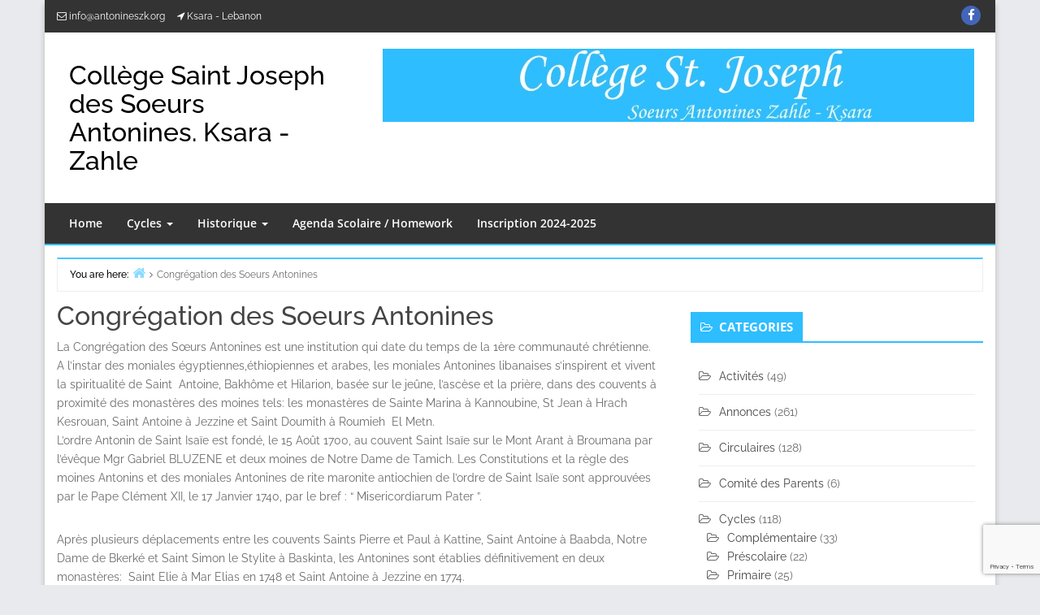

--- FILE ---
content_type: text/html; charset=UTF-8
request_url: https://antonineszk.org/wp/congregation-des-soeurs-antonines/
body_size: 39123
content:
<!DOCTYPE html>
<html lang="en-US">

<head>
<meta charset="UTF-8" />
<title>Congrégation des Soeurs Antonines &#8211; Collège Saint Joseph des Soeurs Antonines. Ksara &#8211; Zahle</title>
<meta name='robots' content='max-image-preview:large' />
	<style>img:is([sizes="auto" i], [sizes^="auto," i]) { contain-intrinsic-size: 3000px 1500px }</style>
	<meta name="viewport" content="width=device-width, initial-scale=1" />
<meta name="generator" content="Envince 1.3.1" />
<link rel="alternate" type="application/rss+xml" title="Collège Saint Joseph des Soeurs Antonines. Ksara - Zahle &raquo; Feed" href="https://antonineszk.org/wp/feed/" />
<link rel="alternate" type="application/rss+xml" title="Collège Saint Joseph des Soeurs Antonines. Ksara - Zahle &raquo; Comments Feed" href="https://antonineszk.org/wp/comments/feed/" />
<script type="text/javascript">
/* <![CDATA[ */
window._wpemojiSettings = {"baseUrl":"https:\/\/s.w.org\/images\/core\/emoji\/16.0.1\/72x72\/","ext":".png","svgUrl":"https:\/\/s.w.org\/images\/core\/emoji\/16.0.1\/svg\/","svgExt":".svg","source":{"concatemoji":"https:\/\/anto9zk.b-cdn.net\/wp\/wp-includes\/js\/wp-emoji-release.min.js?ver=6.8.3"}};
/*! This file is auto-generated */
!function(s,n){var o,i,e;function c(e){try{var t={supportTests:e,timestamp:(new Date).valueOf()};sessionStorage.setItem(o,JSON.stringify(t))}catch(e){}}function p(e,t,n){e.clearRect(0,0,e.canvas.width,e.canvas.height),e.fillText(t,0,0);var t=new Uint32Array(e.getImageData(0,0,e.canvas.width,e.canvas.height).data),a=(e.clearRect(0,0,e.canvas.width,e.canvas.height),e.fillText(n,0,0),new Uint32Array(e.getImageData(0,0,e.canvas.width,e.canvas.height).data));return t.every(function(e,t){return e===a[t]})}function u(e,t){e.clearRect(0,0,e.canvas.width,e.canvas.height),e.fillText(t,0,0);for(var n=e.getImageData(16,16,1,1),a=0;a<n.data.length;a++)if(0!==n.data[a])return!1;return!0}function f(e,t,n,a){switch(t){case"flag":return n(e,"\ud83c\udff3\ufe0f\u200d\u26a7\ufe0f","\ud83c\udff3\ufe0f\u200b\u26a7\ufe0f")?!1:!n(e,"\ud83c\udde8\ud83c\uddf6","\ud83c\udde8\u200b\ud83c\uddf6")&&!n(e,"\ud83c\udff4\udb40\udc67\udb40\udc62\udb40\udc65\udb40\udc6e\udb40\udc67\udb40\udc7f","\ud83c\udff4\u200b\udb40\udc67\u200b\udb40\udc62\u200b\udb40\udc65\u200b\udb40\udc6e\u200b\udb40\udc67\u200b\udb40\udc7f");case"emoji":return!a(e,"\ud83e\udedf")}return!1}function g(e,t,n,a){var r="undefined"!=typeof WorkerGlobalScope&&self instanceof WorkerGlobalScope?new OffscreenCanvas(300,150):s.createElement("canvas"),o=r.getContext("2d",{willReadFrequently:!0}),i=(o.textBaseline="top",o.font="600 32px Arial",{});return e.forEach(function(e){i[e]=t(o,e,n,a)}),i}function t(e){var t=s.createElement("script");t.src=e,t.defer=!0,s.head.appendChild(t)}"undefined"!=typeof Promise&&(o="wpEmojiSettingsSupports",i=["flag","emoji"],n.supports={everything:!0,everythingExceptFlag:!0},e=new Promise(function(e){s.addEventListener("DOMContentLoaded",e,{once:!0})}),new Promise(function(t){var n=function(){try{var e=JSON.parse(sessionStorage.getItem(o));if("object"==typeof e&&"number"==typeof e.timestamp&&(new Date).valueOf()<e.timestamp+604800&&"object"==typeof e.supportTests)return e.supportTests}catch(e){}return null}();if(!n){if("undefined"!=typeof Worker&&"undefined"!=typeof OffscreenCanvas&&"undefined"!=typeof URL&&URL.createObjectURL&&"undefined"!=typeof Blob)try{var e="postMessage("+g.toString()+"("+[JSON.stringify(i),f.toString(),p.toString(),u.toString()].join(",")+"));",a=new Blob([e],{type:"text/javascript"}),r=new Worker(URL.createObjectURL(a),{name:"wpTestEmojiSupports"});return void(r.onmessage=function(e){c(n=e.data),r.terminate(),t(n)})}catch(e){}c(n=g(i,f,p,u))}t(n)}).then(function(e){for(var t in e)n.supports[t]=e[t],n.supports.everything=n.supports.everything&&n.supports[t],"flag"!==t&&(n.supports.everythingExceptFlag=n.supports.everythingExceptFlag&&n.supports[t]);n.supports.everythingExceptFlag=n.supports.everythingExceptFlag&&!n.supports.flag,n.DOMReady=!1,n.readyCallback=function(){n.DOMReady=!0}}).then(function(){return e}).then(function(){var e;n.supports.everything||(n.readyCallback(),(e=n.source||{}).concatemoji?t(e.concatemoji):e.wpemoji&&e.twemoji&&(t(e.twemoji),t(e.wpemoji)))}))}((window,document),window._wpemojiSettings);
/* ]]> */
</script>
<link rel='stylesheet' id='envince-fonts-css' href='https://anto9zk.b-cdn.net/wp/wp-content/themes/envince/css/fonts.css?ver=6.8.3' type='text/css' media='all' />
<link rel='stylesheet' id='bootstrap-css' href='https://anto9zk.b-cdn.net/wp/wp-content/themes/envince/css/bootstrap.min.css?ver=6.8.3' type='text/css' media='all' />
<link rel='stylesheet' id='font-awesome-css' href='https://anto9zk.b-cdn.net/wp/wp-content/themes/envince/css/font-awesome.min.css?ver=6.8.3' type='text/css' media='all' />
<link rel='stylesheet' id='gallery-css' href='https://anto9zk.b-cdn.net/wp/wp-content/themes/envince/library/css/gallery.min.css?ver=6.8.3' type='text/css' media='all' />
<link rel='stylesheet' id='style-css' href='https://anto9zk.b-cdn.net/wp/wp-content/themes/envince/style.css?ver=6.8.3' type='text/css' media='all' />
<style id='wp-emoji-styles-inline-css' type='text/css'>

	img.wp-smiley, img.emoji {
		display: inline !important;
		border: none !important;
		box-shadow: none !important;
		height: 1em !important;
		width: 1em !important;
		margin: 0 0.07em !important;
		vertical-align: -0.1em !important;
		background: none !important;
		padding: 0 !important;
	}
</style>
<link rel='stylesheet' id='dashicons-css' href='https://anto9zk.b-cdn.net/wp/wp-includes/css/dashicons.min.css?ver=6.8.3' type='text/css' media='all' />
<link rel='stylesheet' id='everest-forms-general-css' href='https://anto9zk.b-cdn.net/wp/wp-content/plugins/everest-forms/assets/css/everest-forms.css?ver=3.4.1' type='text/css' media='all' />
<link rel='stylesheet' id='jquery-intl-tel-input-css' href='https://anto9zk.b-cdn.net/wp/wp-content/plugins/everest-forms/assets/css/intlTelInput.css?ver=3.4.1' type='text/css' media='all' />
<script type="text/javascript" src="https://anto9zk.b-cdn.net/wp/wp-includes/js/jquery/jquery.min.js?ver=3.7.1" id="jquery-core-js"></script>
<script type="text/javascript" src="https://anto9zk.b-cdn.net/wp/wp-includes/js/jquery/jquery-migrate.min.js?ver=3.4.1" id="jquery-migrate-js"></script>
<script type="text/javascript" src="https://anto9zk.b-cdn.net/wp/wp-content/themes/envince/js/jquery.bxslider.min.js" id="envince-bxslider-js"></script>
<link rel="https://api.w.org/" href="https://antonineszk.org/wp/wp-json/" /><link rel="alternate" title="JSON" type="application/json" href="https://antonineszk.org/wp/wp-json/wp/v2/pages/346" /><link rel="EditURI" type="application/rsd+xml" title="RSD" href="https://antonineszk.org/wp/xmlrpc.php?rsd" />
<meta name="generator" content="WordPress 6.8.3" />
<meta name="generator" content="Everest Forms 3.4.1" />
<link rel="canonical" href="https://antonineszk.org/wp/congregation-des-soeurs-antonines/" />
<link rel='shortlink' href='https://antonineszk.org/wp/?p=346' />
<link rel="alternate" title="oEmbed (JSON)" type="application/json+oembed" href="https://antonineszk.org/wp/wp-json/oembed/1.0/embed?url=https%3A%2F%2Fantonineszk.org%2Fwp%2Fcongregation-des-soeurs-antonines%2F" />
<link rel="alternate" title="oEmbed (XML)" type="text/xml+oembed" href="https://antonineszk.org/wp/wp-json/oembed/1.0/embed?url=https%3A%2F%2Fantonineszk.org%2Fwp%2Fcongregation-des-soeurs-antonines%2F&#038;format=xml" />

<style type="text/css" id="custom-colors-css">a, .wp-playlist-light .wp-playlist-playing { color: rgba( 46, 189, 255, 0.75 ); } a:hover, a:focus, font-headlines, .navbar > .container .navbar-brand, legend, mark, .comment-respond .required, pre,.form-allowed-tags code, pre code,.wp-playlist-light .wp-playlist-item:hover,.wp-playlist-light .wp-playlist-item:focus{ color: #2ebdff; } .navbar-default .navbar-nav > .active > a,.navbar-default .navbar-nav > .active > a:hover,.navbar-default .navbar-nav > .active > a:focus,.navbar-default .navbar-nav > li > a:hover,.navbar-default .navbar-nav > li > a:focus,.navbar-default .navbar-nav > .open > a,.navbar-default .navbar-nav > .open > a:hover,.navbar-default .navbar-nav > .open > a:focus,.dropdown-menu > li > a:hover,.dropdown-menu > li > a:focus,.navbar-default .navbar-nav .open .dropdown-menu > li > a:hover,.navbar-default .navbar-nav .open .dropdown-menu > li > a:focus,.dropdown-menu>.active>a, .dropdown-menu>.active>a:hover, .dropdown-menu>.active>a:focus{ background-color: #2ebdff; } input[type='submit'], input[type='reset'], input[type='button'], button,.comment-reply-link, .comment-reply-login, .wp-calendar td.has-posts a, #menu-sub-terms li a,.scroll-to-top:hover, .btn-default, .label-default{ background-color: rgba( 46, 189, 255, 0.8 ); } legend, mark, .form-allowed-tags code { background-color: rgba( 46, 189, 255, 0.1 ); } input[type='submit']:hover, input[type='submit']:focus,input[type='reset']:hover, input[type='reset']:focus,input[type='button']:hover, input[type='button']:focus,button:hover, button:focus, .page-links a:hover, .page-links a:focus,.wp-calendar td.has-posts a:hover, .wp-calendar td.has-posts a:focus,.widget-title > .wrap,#comments-number > .wrap, #reply-title > .wrap,.attachment-meta-title > .wrap,.comment-reply-link:hover, .comment-reply-link:focus,.comment-reply-login:hover, .comment-reply-login:focus,.skip-link .screen-reader-text,.site-content [class*='navigation'] a:hover{ background-color: #2ebdff; } ::selection { background-color: #2ebdff; } legend { border-color: rgba( 46, 189, 255, 0.15 ); }, .entry-content a, .entry-summary a, .comment-content a { border-bottom-color: rgba( 46, 189, 255, 0.15 ); } .navbar.navbar-default { border-bottom-color: #2ebdff; }.entry-content a:hover, .entry-content a:focus,           .entry-summary a:hover, .entry-summary a:focus,           .comment-content a:hover, .comment-content a:focus           { border-bottom-color: rgba( 46, 189, 255, 0.75 ); } body, .navbar .navbar-default, .widget-title, #comments-number, #reply-title,.attachment-meta-title { border-bottom-color: #2ebdff; } blockquote { background-color: rgba( 46, 189, 255, 0.85 ); } blockquote blockquote { background-color: rgba( 46, 189, 255, 0.9 ); } .breadcrumb-trail, .navbar-nav > li > .dropdown-menu { border-top-color: rgba( 46, 189, 255, 0.85 ); } blockquote { outline-color: rgba( 46, 189, 255, 0.85); }</style>
<style type="text/css">.recentcomments a{display:inline !important;padding:0 !important;margin:0 !important;}</style>
<style type="text/css" id="custom-header-css">body.custom-header #site-title a { color: #000000; }</style>
<style type="text/css" id="custom-background-css">body.custom-background { background: #e9eaed; }</style>

<style type="text/css" id="custom-css">
		@media (min-width: 1200px) {
			.container, #container {
				width: 1170px!important;
			}
		}
</style>
<link rel="icon" href="https://anto9zk.b-cdn.net/wp/wp-content/uploads/2018/11/logo_ks-1-1.png" sizes="32x32" />
<link rel="icon" href="https://anto9zk.b-cdn.net/wp/wp-content/uploads/2018/11/logo_ks-1-1.png" sizes="192x192" />
<link rel="apple-touch-icon" href="https://anto9zk.b-cdn.net/wp/wp-content/uploads/2018/11/logo_ks-1-1.png" />
<meta name="msapplication-TileImage" content="https://anto9zk.b-cdn.net/wp/wp-content/uploads/2018/11/logo_ks-1-1.png" />
		<style type="text/css" id="wp-custom-css">
			.demo-content {
    background-color: #24c938;
}		</style>
						<style type="text/css" id="c4wp-checkout-css">
					.woocommerce-checkout .c4wp_captcha_field {
						margin-bottom: 10px;
						margin-top: 15px;
						position: relative;
						display: inline-block;
					}
				</style>
								<style type="text/css" id="c4wp-v3-lp-form-css">
					.login #login, .login #lostpasswordform {
						min-width: 350px !important;
					}
					.wpforms-field-c4wp iframe {
						width: 100% !important;
					}
				</style>
							<style type="text/css" id="c4wp-v3-lp-form-css">
				.login #login, .login #lostpasswordform {
					min-width: 350px !important;
				}
				.wpforms-field-c4wp iframe {
					width: 100% !important;
				}
			</style>
			</head>

<body class="wordpress ltr en en-us parent-theme y2026 m01 d24 h17 saturday logged-out custom-background custom-header display-header-text singular singular-page singular-page-346 page-template-default everest-forms-no-js boxed custom-colors" dir="ltr" itemscope="itemscope" itemtype="http://schema.org/WebPage">


	<div id="container">

		<div class="skip-link">
			<a href="#content" class="screen-reader-text">Skip to content</a>
		</div><!-- .skip-link -->

		<header id="header" class="site-header" role="banner" itemscope="itemscope" itemtype="http://schema.org/WPHeader">

			<div id="header-top">
				<div  class="container">
					<div class="row">

						<div class="info-icons col-md-6 col-sm-12 pull-left">
										<ul>
				
									<li class="header-info-email"><a href="mailto:&#105;%6e&#102;&#111;%40a%6e&#116;o%6e%69%6e%65&#115;&#122;k.&#111;rg">&#105;&#110;f&#111;&#64;a&#110;t&#111;&#110;i&#110;e&#115;&#122;&#107;&#46;or&#103;</a>
				
									<li class="header-info-location"><i class="fa fa-location-arrow"></i> Ksara - Lebanon</li>
							</ul>
							</div>

						<div class="social-icons col-md-6 col-sm-12 pull-right">
							
	<div id="menu-social" class="menu"><ul id="menu-social-items" class="menu-items"><li id="menu-item-121" class="menu-item menu-item-type-custom menu-item-object-custom menu-item-121"><a href="https://www.facebook.com/groups/440483845988293/"><span class="screen-reader-text">Find us on Facebook</span></a></li>
</ul></div>
						</div>

					</div>
				</div>
			</div>

			<div id="main-header" class="container">
				<div class="row">

					<div id="branding" class="site-branding col-md-4">

						


						<div class="header-text">
						<h1 id="site-title" class="site-title" itemprop="headline"><a href="https://antonineszk.org/wp" rel="home">Collège Saint Joseph des Soeurs Antonines. Ksara - Zahle</a></h1>						</div>
					</div><!-- #branding -->

					<div class="header-right-section col-md-8 pull-right">
						
	<aside class="sidebar sidebar-header" role="complementary" id="sidebar-header" aria-label="Header Sidebar" itemscope="itemscope" itemtype="http://schema.org/WPSideBar">

		<section id="envince_728x90_advertisement_widget-1" class="widget widget_728x90_advertisement">
		<div class="advertisement_728x90">
			<div class="advertisement-content"><img src="https://anto9zk.b-cdn.net/wp/wp-content/uploads/2018/11/back_zahle_wp_1.jpg" alt="" /></div>		</div>
		</section>
	</aside><!-- #sidebar-header -->

					</div>

				</div>
			</div>

			<div id="main-menu" class="clearfix">

				<nav class="navbar navbar-default" class="menu menu-primary" role="navigation" id="menu-primary" aria-label="Primary Menu" itemscope="itemscope" itemtype="http://schema.org/SiteNavigationElement">
	<div class="container">
		<div class="navbar-header">
			<div class="row eo-mobile-select-wrap hidden-sm hidden-md hidden-lg"><form><div class="form-group col-xs-12"><select onchange="if (this.value) window.location.href=this.value" id="menu-main" class="clearfix nav form-control"><option  id="menu-item-120" class="menu-item menu-item-type-custom menu-item-object-custom menu-item-home depth0" value="https://antonineszk.org/wp/">Home</option>
<option  id="menu-item-350" class="menu-item menu-item-type-custom menu-item-object-custom menu-item-has-children depth0" value="#">Cycles</option><option  id="menu-item-352" class="menu-item menu-item-type-taxonomy menu-item-object-category depth1" value="https://antonineszk.org/wp/category/cycles/prescolaire/">- Préscolaire</option>
<option  id="menu-item-353" class="menu-item menu-item-type-taxonomy menu-item-object-category depth1" value="https://antonineszk.org/wp/category/cycles/primaire/">- Primaire</option>
<option  id="menu-item-351" class="menu-item menu-item-type-taxonomy menu-item-object-category depth1" value="https://antonineszk.org/wp/category/cycles/complementaire/">- Complémentaire</option>
<option  id="menu-item-354" class="menu-item menu-item-type-taxonomy menu-item-object-category depth1" value="https://antonineszk.org/wp/category/cycles/secondaire/">- Secondaire</option>


<option  id="menu-item-345" class="menu-item menu-item-type-custom menu-item-object-custom current-menu-ancestor current-menu-parent menu-item-has-children depth0" value="#">Historique</option><option  id="menu-item-344" class="menu-item menu-item-type-post_type menu-item-object-page depth1" value="https://antonineszk.org/wp/historique-du-college/">- Historique du Collège</option>
<option  id="menu-item-349" class="menu-item menu-item-type-post_type menu-item-object-page current-menu-item page_item page-item-346 current_page_item depth1" value="https://antonineszk.org/wp/congregation-des-soeurs-antonines/" selected="selected">- Congrégation des Soeurs Antonines</option>


<option  id="menu-item-1470" class="menu-item menu-item-type-custom menu-item-object-custom depth0" value="https://smi-zk.atac-lb.com/">Agenda Scolaire / Homework</option>
<option  id="menu-item-3620" class="menu-item menu-item-type-post_type menu-item-object-page depth0" value="https://antonineszk.org/wp/inscription-2024-2025/">Inscription 2024-2025</option>
</select></div></form></div>		</div>
		<div class="collapse navbar-collapse navbar-ex1-collapse"><ul id="menu-main-1" class="nav navbar-nav main-nav"><li class="menu-item menu-item-type-custom menu-item-object-custom menu-item-home menu-item-120"><a title="Home" href="https://antonineszk.org/wp/">Home</a></li>
<li class="menu-item menu-item-type-custom menu-item-object-custom menu-item-has-children menu-item-350 dropdown"><a title="Cycles" href="#" class="dropdown-toggle">Cycles <span class="caret"></span></a>
<ul role="menu" class=" dropdown-menu">
	<li class="menu-item menu-item-type-taxonomy menu-item-object-category menu-item-352"><a title="Préscolaire" href="https://antonineszk.org/wp/category/cycles/prescolaire/">Préscolaire</a></li>
	<li class="menu-item menu-item-type-taxonomy menu-item-object-category menu-item-353"><a title="Primaire" href="https://antonineszk.org/wp/category/cycles/primaire/">Primaire</a></li>
	<li class="menu-item menu-item-type-taxonomy menu-item-object-category menu-item-351"><a title="Complémentaire" href="https://antonineszk.org/wp/category/cycles/complementaire/">Complémentaire</a></li>
	<li class="menu-item menu-item-type-taxonomy menu-item-object-category menu-item-354"><a title="Secondaire" href="https://antonineszk.org/wp/category/cycles/secondaire/">Secondaire</a></li>
</ul>
</li>
<li class="menu-item menu-item-type-custom menu-item-object-custom current-menu-ancestor current-menu-parent menu-item-has-children menu-item-345 dropdown"><a title="Historique" href="#" class="dropdown-toggle">Historique <span class="caret"></span></a>
<ul role="menu" class=" dropdown-menu">
	<li class="menu-item menu-item-type-post_type menu-item-object-page menu-item-344"><a title="Historique du Collège" href="https://antonineszk.org/wp/historique-du-college/">Historique du Collège</a></li>
	<li class="menu-item menu-item-type-post_type menu-item-object-page current-menu-item page_item page-item-346 current_page_item menu-item-349 active"><a title="Congrégation des Soeurs Antonines" href="https://antonineszk.org/wp/congregation-des-soeurs-antonines/">Congrégation des Soeurs Antonines</a></li>
</ul>
</li>
<li class="menu-item menu-item-type-custom menu-item-object-custom menu-item-1470"><a title="Agenda Scolaire / Homework" target="_blank" href="https://smi-zk.atac-lb.com/">Agenda Scolaire / Homework</a></li>
<li class="menu-item menu-item-type-post_type menu-item-object-page menu-item-3620"><a title="Inscription 2024-2025" href="https://antonineszk.org/wp/inscription-2024-2025/">Inscription 2024-2025</a></li>
</ul></div>	</div>
</nav>

			</div>

		</header><!-- #header -->

		
		<div id="#site-content" class="site-content clearfix">

			<div class="container">
				<div class="row">
					<div class="col-md-12">
						
	<nav role="navigation" aria-label="Breadcrumbs" class="breadcrumb-trail breadcrumbs" itemprop="breadcrumb"><h2 class="trail-browse">You are here:</h2><ul class="trail-items" itemscope itemtype="http://schema.org/BreadcrumbList"><meta name="numberOfItems" content="2" /><meta name="itemListOrder" content="Ascending" /><li itemprop="itemListElement" itemscope itemtype="http://schema.org/ListItem" class="trail-item trail-begin"><a href="https://antonineszk.org/wp" rel="home"><span itemprop="name">Home</span></a><meta itemprop="position" content="1" /></li><li itemprop="itemListElement" itemscope itemtype="http://schema.org/ListItem" class="trail-item trail-end"><span itemprop="name">Congrégation des Soeurs Antonines</span><meta itemprop="position" content="2" /></li></ul></nav>
					</div>


<main class="col-sm-12 col-md-8" id="content" class="content" role="main" itemprop="mainContentOfPage">

	
	
		
			
			<article id="post-346" class="entry author-voltaire post-346 page type-page status-publish clearfix" itemscope="itemscope" itemtype="http://schema.org/CreativeWork">

	
		<header class="entry-header">
			<h1 class="entry-title" itemprop="headline">Congrégation des Soeurs Antonines</h1>
		</header><!-- .entry-header -->

		<div class="entry-content" itemprop="text">
			<div>La Congrégation des Sœurs Antonines est une institution qui date du temps de la 1ère communauté chrétienne.<br />
A l’instar des moniales égyptiennes,éthiopiennes et arabes, les moniales Antonines libanaises s’inspirent et vivent la spiritualité de Saint  Antoine, Bakhôme et Hilarion, basée sur le jeûne, l’ascèse et la prière, dans des couvents à proximité des monastères des moines tels: les monastères de Sainte Marina à Kannoubine, St Jean à Hrach Kesrouan, Saint Antoine à Jezzine et Saint Doumith à Roumieh  El Metn.</div>
<p>L’ordre Antonin de Saint Isaïe est fondé, le 15 Août 1700, au couvent Saint Isaïe sur le Mont Arant à Broumana par l’évêque Mgr Gabriel BLUZENE et deux moines de Notre Dame de Tamich. Les Constitutions et la règle des moines Antonins et des moniales Antonines de rite maronite antiochien de l’ordre de Saint Isaïe sont approuvées par le Pape Clément XII, le 17 Janvier 1740, par le bref : “ Misericordiarum Pater ”.</p>
<p>Après plusieurs déplacements entre les couvents Saints Pierre et Paul à Kattine, Saint Antoine à Baabda, Notre Dame de Bkerké et Saint Simon le Stylite à Baskinta, les Antonines sont établies définitivement en deux monastères:  Saint Elie à Mar Elias en 1748 et Saint Antoine à Jezzine en 1774.</p>
<p>Le 10 mai 1932, les deux moniales Mère Isabelle KHOURY et Sœur Mariam AOUN quittent Jezzine et s’installent à Mar Doumith à Roumieh El Metn, à leur demande et par décision du Conseil Généralice des Antonins. Le 10 avril 1940, les  moniales sont autorisées, par le Saint Siège, pour un début de vie apostolique en dehors du couvent. Selon l’instruction de la Congrégation  pour les Eglises Orientales, «  De différents côtés V, I »  Les religieuses optent en 1953, d’une manière définitive, pour la vie apostolique et leurs nouvelles Constitutions sont approuvées.</p>
<p>Le 17 janvier 1958, suite aux  directives du Concile Vatican II, plusieurs &#8220;Chapitres&#8221; sont tenus pour approfondir l’apport du renouveau conciliaire et procéder à «l’aggiornamento » voulu par le Concile. Le 8 février 1976, les Constitutions adaptées sont approuvées « ad experimentum » pour une période de sept ans. Depuis 1983, la Congrégation a poursuivi la rénovation de la vie religieuse, conformément aux orientations et aux instructions de l’Eglise, ainsi qu’aux besoins des femmes et des hommes de notre temps.</p>
<p>Une mise au point des Constitutions a été effectuée à la lumière du texte arabe du Code des Canons des Eglises  Orientales paru en 1993. Les nouvelles Constitutions furent approuvées le 26 avril 1996.</p>
					</div><!-- .entry-content -->

		<footer class="entry-footer">
					</footer><!-- .entry-footer -->

	
</article><!-- .entry -->
			
			
			
				
			
		
	
</main><!-- #content -->

<aside class="widget-area col-sm-12 col-md-4" class="sidebar sidebar-secondary" role="complementary" id="sidebar-secondary" aria-label="Secondary Sidebar" itemscope="itemscope" itemtype="http://schema.org/WPSideBar">

	<h3 id="sidebar-secondary-title" class="screen-reader-text">Secondary Sidebar</h3>

	
		<section id="categories-5" class="widget widget_categories"><h3 class="widget-title">Categories</h3>
			<ul>
					<li class="cat-item cat-item-17"><a href="https://antonineszk.org/wp/category/activities/">Activités</a> (49)
</li>
	<li class="cat-item cat-item-19"><a href="https://antonineszk.org/wp/category/annonces/">Annonces</a> (261)
</li>
	<li class="cat-item cat-item-25"><a href="https://antonineszk.org/wp/category/circulaires/">Circulaires</a> (128)
</li>
	<li class="cat-item cat-item-26"><a href="https://antonineszk.org/wp/category/comiteparents/">Comité des Parents</a> (6)
</li>
	<li class="cat-item cat-item-20"><a href="https://antonineszk.org/wp/category/cycles/">Cycles</a> (118)
<ul class='children'>
	<li class="cat-item cat-item-23"><a href="https://antonineszk.org/wp/category/cycles/complementaire/">Complémentaire</a> (33)
</li>
	<li class="cat-item cat-item-21"><a href="https://antonineszk.org/wp/category/cycles/prescolaire/">Préscolaire</a> (22)
</li>
	<li class="cat-item cat-item-22"><a href="https://antonineszk.org/wp/category/cycles/primaire/">Primaire</a> (25)
</li>
	<li class="cat-item cat-item-24"><a href="https://antonineszk.org/wp/category/cycles/secondaire/">Secondaire</a> (45)
</li>
</ul>
</li>
	<li class="cat-item cat-item-5"><a href="https://antonineszk.org/wp/category/divers/">Divers</a> (10)
</li>
	<li class="cat-item cat-item-3"><a href="https://antonineszk.org/wp/category/featured/">Featured</a> (5)
</li>
	<li class="cat-item cat-item-18"><a href="https://antonineszk.org/wp/category/parents/">Parents</a> (83)
</li>
	<li class="cat-item cat-item-1"><a href="https://antonineszk.org/wp/category/uncategorized/">Uncategorized</a> (155)
</li>
			</ul>

			</section>
	
</aside><!-- #sidebar-secondary -->

	</div><!-- .row -->
		</div><!-- .container -->

			</div><!-- #main -->

		<footer class="site-footer" id="footer" class="site-footer" role="contentinfo" itemscope="itemscope" itemtype="http://schema.org/WPFooter">

		
			<div class="footer-widget">

					<div class="container">
						<div class="row">

								<div class="footer-block col-md-3">
		
		<aside class="sidebar sidebar-subsidiary1" role="complementary" id="sidebar-subsidiary1" itemscope="itemscope" itemtype="http://schema.org/WPSideBar">

			<section id="text-1" class="widget widget_text"><h3 class="widget-title">Anto9zk</h3>			<div class="textwidget"><p>Anto9zk Our mobile application on the Play and Apple Store.</p>
</div>
		</section>
		</aside><!-- #sidebar-footer -->

			</div>
	<div class="footer-block col-md-3">
			</div>
	<div class="footer-block col-md-3">
		
		<aside class="sidebar sidebar-subsidiary3" role="complementary" id="sidebar-subsidiary3" itemscope="itemscope" itemtype="http://schema.org/WPSideBar">

			
		<section id="recent-posts-4" class="widget widget_recent_entries">
		<h3 class="widget-title">Recent Posts</h3>
		<ul>
											<li>
					<a href="https://antonineszk.org/wp/2025/10/03/circulaire-cas-z-25-26/">Circulaire CAS-Z 25-26</a>
									</li>
											<li>
					<a href="https://antonineszk.org/wp/2025/09/30/scouts-concert-2025/">Scouts Concert 2025</a>
									</li>
											<li>
					<a href="https://antonineszk.org/wp/2025/09/26/circulaire-prescolaire-2025-2026/">Circulaire Préscolaire  2025 &#8211; 2026</a>
									</li>
											<li>
					<a href="https://antonineszk.org/wp/2025/09/08/%d9%85%d9%88%d8%a7%d8%b9%d9%8a%d8%af-%d8%a8%d8%af%d8%a1-%d8%a7%d9%84%d8%b5%d9%91%d9%81%d9%88%d9%81-%d9%84%d9%84%d8%b9%d8%a7%d9%85-%d8%a7%d9%84%d8%af%d8%b1%d8%a7%d8%b3%d9%8a%d9%91-2025-2026/">مواعيد بدء الصّفوف للعام الدراسيّ 2025-2026</a>
									</li>
											<li>
					<a href="https://antonineszk.org/wp/2025/08/30/%d8%a8%d9%8a%d8%a7%d9%86-%d8%ab%d8%a7%d9%86%d9%8d-2025-2026/">بيان ثانٍ &#8211; 2025-2026</a>
									</li>
					</ul>

		</section>
		</aside><!-- #sidebar-footer -->

			</div>
	<div class="footer-block col-md-3">
			</div>
						</div>
					</div>

				</div>

		
			<div class="container">
				<div class="row">

					<div class="footer-menu col-md-6 col-sm-12 pull-right">

						
	<div id="menu-social" class="menu"><ul id="menu-social-items" class="menu-items"><li class="menu-item menu-item-type-custom menu-item-object-custom menu-item-121"><a href="https://www.facebook.com/groups/440483845988293/"><span class="screen-reader-text">Find us on Facebook</span></a></li>
</ul></div>

					</div>

					<div class="footer-copyright col-md-6 col-sm-12 pull-left">

						<p class="copyright">
							Copyright &#169; 2026 <a class="site-link" href="https://antonineszk.org/wp" rel="home">Collège Saint Joseph des Soeurs Antonines. Ksara - Zahle</a>. All rights reserved.Theme: <a class="theme-link" href="https://themegrill.com/themes/envince/">Envince</a> by ThemeGrill. Powered by <a class="wp-link" href="https://wordpress.org">WordPress</a>						</p><!-- .copyright -->

					</div>

					<div class="scroll-to-top"><i class="fa fa-angle-up"></i></div><!-- .scroll-to-top -->
				</div>
			</div>

	</footer>

	</div><!-- #container -->

	<script type="speculationrules">
{"prefetch":[{"source":"document","where":{"and":[{"href_matches":"\/wp\/*"},{"not":{"href_matches":["\/wp\/wp-*.php","\/wp\/wp-admin\/*","\/wp\/wp-content\/uploads\/*","\/wp\/wp-content\/*","\/wp\/wp-content\/plugins\/*","\/wp\/wp-content\/themes\/envince\/*","\/wp\/*\\?(.+)"]}},{"not":{"selector_matches":"a[rel~=\"nofollow\"]"}},{"not":{"selector_matches":".no-prefetch, .no-prefetch a"}}]},"eagerness":"conservative"}]}
</script>
	<script type="text/javascript">
		var c = document.body.className;
		c = c.replace( /everest-forms-no-js/, 'everest-forms-js' );
		document.body.className = c;
	</script>
	<script type="text/javascript" src="https://anto9zk.b-cdn.net/wp/wp-content/themes/envince/js/bootstrap.min.js" id="bootstrap-js"></script>
<script type="text/javascript" src="https://anto9zk.b-cdn.net/wp/wp-content/themes/envince/js/skip-link-focus-fix.js?ver=6.8.3" id="freedom-skip-link-focus-fix-js"></script>
<script type="text/javascript" src="https://anto9zk.b-cdn.net/wp/wp-content/themes/envince/js/theme.js" id="envince-js"></script>
<!-- CAPTCHA added with CAPTCHA 4WP plugin. More information: https://captcha4wp.com -->			<script  id="c4wp-recaptcha-js" src="https://www.google.com/recaptcha/api.js?render=6LfKesMhAAAAAHqYOpWC7kJYbzSOve_jAOv1iq-Z&#038;hl=en"></script>
			<script id="c4wp-inline-js" type="text/javascript">
				/* @v3-js:start */
					let c4wp_onloadCallback = function() {
						for ( var i = 0; i < document.forms.length; i++ ) {
							let form 		   = document.forms[i];
							let captcha_div    = form.querySelector( '.c4wp_captcha_field_div:not(.rendered)' );
							let jetpack_sso    = form.querySelector( '#jetpack-sso-wrap' );
							var wcblock_submit = form.querySelector( '.wc-block-components-checkout-place-order-button' );
							var has_wc_submit  = null !== wcblock_submit;
							
							if ( null === captcha_div && ! has_wc_submit || form.id == 'create-group-form' ) {	
								if ( ! form.parentElement.classList.contains( 'nf-form-layout' ) ) {
									continue;
								}
							
							}
							if ( ! has_wc_submit ) {
								if ( !( captcha_div.offsetWidth || captcha_div.offsetHeight || captcha_div.getClientRects().length ) ) {					    	
									if ( jetpack_sso == null && ! form.classList.contains( 'woocommerce-form-login' ) ) {
										continue;
									}
								}
							}

							let alreadyCloned = form.querySelector( '.c4wp-submit' );
							if ( null != alreadyCloned ) {
								continue;
							}

							let foundSubmitBtn = form.querySelector( '#signup-form [type=submit], [type=submit]:not(#group-creation-create):not([name="signup_submit"]):not([name="ac_form_submit"]):not(.verify-captcha)' );
							let cloned = false;
							let clone  = false;

							// Submit button found, clone it.
							if ( foundSubmitBtn ) {
								clone = foundSubmitBtn.cloneNode(true);
								clone.classList.add( 'c4wp-submit' );
								clone.removeAttribute( 'onclick' );
								clone.removeAttribute( 'onkeypress' );
								if ( foundSubmitBtn.parentElement.form === null ) {
									foundSubmitBtn.parentElement.prepend(clone);
								} else {
									foundSubmitBtn.parentElement.insertBefore( clone, foundSubmitBtn );
								}
								foundSubmitBtn.style.display = "none";
								captcha_div                  = form.querySelector( '.c4wp_captcha_field_div' );
								cloned = true;
							}

							// WC block checkout clone btn.
							if ( has_wc_submit && ! form.classList.contains( 'c4wp-primed' ) ) {
								clone = wcblock_submit.cloneNode(true);
								clone.classList.add( 'c4wp-submit' );
								clone.classList.add( 'c4wp-clone' );
								clone.removeAttribute( 'onclick' );
								clone.removeAttribute( 'onkeypress' );
								if ( wcblock_submit.parentElement.form === null ) {
									wcblock_submit.parentElement.prepend(clone);
								} else {
									wcblock_submit.parentElement.insertBefore( clone, wcblock_submit );
								}
								wcblock_submit.style.display = "none";

								clone.addEventListener('click', function( e ){
									if ( form.classList.contains( 'c4wp_v2_fallback_active' ) ) {
										jQuery( form ).find( '.wc-block-components-checkout-place-order-button:not(.c4wp-submit)' ).click(); 
										return true;
									} else {
										grecaptcha.execute( '6LfKesMhAAAAAHqYOpWC7kJYbzSOve_jAOv1iq-Z', ).then( function( data ) {
											form.classList.add( 'c4wp-primed' );
										});	
									}

								});
								foundSubmitBtn = wcblock_submit;
								cloned = true;
							}
							
							// Clone created, listen to its click.
							if ( cloned ) {
								clone.addEventListener( 'click', function ( event ) {
									logSubmit( event, 'cloned', form, foundSubmitBtn );
								});
							// No clone, execute and watch for form submission.
							} else {
								grecaptcha.execute(
									'6LfKesMhAAAAAHqYOpWC7kJYbzSOve_jAOv1iq-Z',
								).then( function( data ) {
									var responseElem = form.querySelector( '.c4wp_response' );
									if ( responseElem == null ) {
										var responseElem = document.querySelector( '.c4wp_response' );
									}
									if ( responseElem != null ) {
										responseElem.setAttribute( 'value', data );	
									}									
								});

								// Anything else.
								form.addEventListener( 'submit', function ( event ) {
									logSubmit( event, 'other', form );
								});	
							}

							function logSubmit( event, form_type = '', form, foundSubmitBtn ) {
								// Standard v3 check.
								if ( ! form.classList.contains( 'c4wp_v2_fallback_active' ) && ! form.classList.contains( 'c4wp_verified' ) ) {
									event.preventDefault();
									try {
										grecaptcha.execute(
											'6LfKesMhAAAAAHqYOpWC7kJYbzSOve_jAOv1iq-Z',
										).then( function( data ) {	
											var responseElem = form.querySelector( '.c4wp_response' );
											if ( responseElem == null ) {
												var responseElem = document.querySelector( '.c4wp_response' );
											}
											
											responseElem.setAttribute( 'value', data );	

											if ( form.classList.contains( 'wc-block-checkout__form' ) ) {
												// WC block checkout.
												let input = document.querySelector('input[id*="c4wp-wc-checkout"]'); 
												let lastValue = input.value;
												var token = data;
												input.value = token;
												let event = new Event('input', { bubbles: true });
												event.simulated = true;
												let tracker = input._valueTracker;
												if (tracker) {
													tracker.setValue( lastValue );
												}
												input.dispatchEvent(event)												
											}

											
											// Submit as usual.
											if ( foundSubmitBtn ) {
												foundSubmitBtn.click();
											} else if ( form.classList.contains( 'wc-block-checkout__form' ) ) {
												jQuery( form ).find( '.wc-block-components-checkout-place-order-button:not(.c4wp-submit)' ).click(); 
											} else {
												
												if ( typeof form.submit === 'function' ) {
													form.submit();
												} else {
													HTMLFormElement.prototype.submit.call(form);
												}
											}

											return true;
										});
									} catch (e) {
										// Silence.
									}
								// V2 fallback.
								} else {
									if ( form.classList.contains( 'wpforms-form' ) || form.classList.contains( 'frm-fluent-form' ) || form.classList.contains( 'woocommerce-checkout' ) ) {
										return true;
									}

									if ( form.parentElement.classList.contains( 'nf-form-layout' ) ) {
										return false;
									}
									
									if ( form.classList.contains( 'wc-block-checkout__form' ) ) {
										return;
									}
									
									// Submit as usual.
									if ( typeof form.submit === 'function' ) {
										form.submit();
									} else {
										HTMLFormElement.prototype.submit.call(form);
									}

									return true;
								}
							};
						}
					};

					grecaptcha.ready( c4wp_onloadCallback );

					if ( typeof jQuery !== 'undefined' ) {
						jQuery( 'body' ).on( 'click', '.acomment-reply.bp-primary-action', function ( e ) {
							c4wp_onloadCallback();
						});	
					}

					//token is valid for 2 minutes, So get new token every after 1 minutes 50 seconds
					setInterval(c4wp_onloadCallback, 110000);

					
					window.addEventListener("load", (event) => {
						if ( typeof jQuery !== 'undefined' && jQuery( 'input[id*="c4wp-wc-checkout"]' ).length ) {
							var element = document.createElement('div');
							var html = '<div class="c4wp_captcha_field" style="margin-bottom: 10px" data-nonce="414cd68e30"><div id="c4wp_captcha_field_0" class="c4wp_captcha_field_div"><input type="hidden" name="g-recaptcha-response" class="c4wp_response" aria-label="do not use" aria-readonly="true" value="" /></div></div>';
							element.innerHTML = html;
							jQuery( '[class*="c4wp-wc-checkout"]' ).append( element );
							jQuery( '[class*="c4wp-wc-checkout"]' ).find('*').off();
							c4wp_onloadCallback();
						}
					});
				/* @v3-js:end */
			</script>
			<!-- / CAPTCHA by CAPTCHA 4WP plugin -->
</body>
</html>


--- FILE ---
content_type: text/html; charset=utf-8
request_url: https://www.google.com/recaptcha/api2/anchor?ar=1&k=6LfKesMhAAAAAHqYOpWC7kJYbzSOve_jAOv1iq-Z&co=aHR0cHM6Ly9hbnRvbmluZXN6ay5vcmc6NDQz&hl=en&v=PoyoqOPhxBO7pBk68S4YbpHZ&size=invisible&anchor-ms=20000&execute-ms=30000&cb=ofiu1r88qont
body_size: 48682
content:
<!DOCTYPE HTML><html dir="ltr" lang="en"><head><meta http-equiv="Content-Type" content="text/html; charset=UTF-8">
<meta http-equiv="X-UA-Compatible" content="IE=edge">
<title>reCAPTCHA</title>
<style type="text/css">
/* cyrillic-ext */
@font-face {
  font-family: 'Roboto';
  font-style: normal;
  font-weight: 400;
  font-stretch: 100%;
  src: url(//fonts.gstatic.com/s/roboto/v48/KFO7CnqEu92Fr1ME7kSn66aGLdTylUAMa3GUBHMdazTgWw.woff2) format('woff2');
  unicode-range: U+0460-052F, U+1C80-1C8A, U+20B4, U+2DE0-2DFF, U+A640-A69F, U+FE2E-FE2F;
}
/* cyrillic */
@font-face {
  font-family: 'Roboto';
  font-style: normal;
  font-weight: 400;
  font-stretch: 100%;
  src: url(//fonts.gstatic.com/s/roboto/v48/KFO7CnqEu92Fr1ME7kSn66aGLdTylUAMa3iUBHMdazTgWw.woff2) format('woff2');
  unicode-range: U+0301, U+0400-045F, U+0490-0491, U+04B0-04B1, U+2116;
}
/* greek-ext */
@font-face {
  font-family: 'Roboto';
  font-style: normal;
  font-weight: 400;
  font-stretch: 100%;
  src: url(//fonts.gstatic.com/s/roboto/v48/KFO7CnqEu92Fr1ME7kSn66aGLdTylUAMa3CUBHMdazTgWw.woff2) format('woff2');
  unicode-range: U+1F00-1FFF;
}
/* greek */
@font-face {
  font-family: 'Roboto';
  font-style: normal;
  font-weight: 400;
  font-stretch: 100%;
  src: url(//fonts.gstatic.com/s/roboto/v48/KFO7CnqEu92Fr1ME7kSn66aGLdTylUAMa3-UBHMdazTgWw.woff2) format('woff2');
  unicode-range: U+0370-0377, U+037A-037F, U+0384-038A, U+038C, U+038E-03A1, U+03A3-03FF;
}
/* math */
@font-face {
  font-family: 'Roboto';
  font-style: normal;
  font-weight: 400;
  font-stretch: 100%;
  src: url(//fonts.gstatic.com/s/roboto/v48/KFO7CnqEu92Fr1ME7kSn66aGLdTylUAMawCUBHMdazTgWw.woff2) format('woff2');
  unicode-range: U+0302-0303, U+0305, U+0307-0308, U+0310, U+0312, U+0315, U+031A, U+0326-0327, U+032C, U+032F-0330, U+0332-0333, U+0338, U+033A, U+0346, U+034D, U+0391-03A1, U+03A3-03A9, U+03B1-03C9, U+03D1, U+03D5-03D6, U+03F0-03F1, U+03F4-03F5, U+2016-2017, U+2034-2038, U+203C, U+2040, U+2043, U+2047, U+2050, U+2057, U+205F, U+2070-2071, U+2074-208E, U+2090-209C, U+20D0-20DC, U+20E1, U+20E5-20EF, U+2100-2112, U+2114-2115, U+2117-2121, U+2123-214F, U+2190, U+2192, U+2194-21AE, U+21B0-21E5, U+21F1-21F2, U+21F4-2211, U+2213-2214, U+2216-22FF, U+2308-230B, U+2310, U+2319, U+231C-2321, U+2336-237A, U+237C, U+2395, U+239B-23B7, U+23D0, U+23DC-23E1, U+2474-2475, U+25AF, U+25B3, U+25B7, U+25BD, U+25C1, U+25CA, U+25CC, U+25FB, U+266D-266F, U+27C0-27FF, U+2900-2AFF, U+2B0E-2B11, U+2B30-2B4C, U+2BFE, U+3030, U+FF5B, U+FF5D, U+1D400-1D7FF, U+1EE00-1EEFF;
}
/* symbols */
@font-face {
  font-family: 'Roboto';
  font-style: normal;
  font-weight: 400;
  font-stretch: 100%;
  src: url(//fonts.gstatic.com/s/roboto/v48/KFO7CnqEu92Fr1ME7kSn66aGLdTylUAMaxKUBHMdazTgWw.woff2) format('woff2');
  unicode-range: U+0001-000C, U+000E-001F, U+007F-009F, U+20DD-20E0, U+20E2-20E4, U+2150-218F, U+2190, U+2192, U+2194-2199, U+21AF, U+21E6-21F0, U+21F3, U+2218-2219, U+2299, U+22C4-22C6, U+2300-243F, U+2440-244A, U+2460-24FF, U+25A0-27BF, U+2800-28FF, U+2921-2922, U+2981, U+29BF, U+29EB, U+2B00-2BFF, U+4DC0-4DFF, U+FFF9-FFFB, U+10140-1018E, U+10190-1019C, U+101A0, U+101D0-101FD, U+102E0-102FB, U+10E60-10E7E, U+1D2C0-1D2D3, U+1D2E0-1D37F, U+1F000-1F0FF, U+1F100-1F1AD, U+1F1E6-1F1FF, U+1F30D-1F30F, U+1F315, U+1F31C, U+1F31E, U+1F320-1F32C, U+1F336, U+1F378, U+1F37D, U+1F382, U+1F393-1F39F, U+1F3A7-1F3A8, U+1F3AC-1F3AF, U+1F3C2, U+1F3C4-1F3C6, U+1F3CA-1F3CE, U+1F3D4-1F3E0, U+1F3ED, U+1F3F1-1F3F3, U+1F3F5-1F3F7, U+1F408, U+1F415, U+1F41F, U+1F426, U+1F43F, U+1F441-1F442, U+1F444, U+1F446-1F449, U+1F44C-1F44E, U+1F453, U+1F46A, U+1F47D, U+1F4A3, U+1F4B0, U+1F4B3, U+1F4B9, U+1F4BB, U+1F4BF, U+1F4C8-1F4CB, U+1F4D6, U+1F4DA, U+1F4DF, U+1F4E3-1F4E6, U+1F4EA-1F4ED, U+1F4F7, U+1F4F9-1F4FB, U+1F4FD-1F4FE, U+1F503, U+1F507-1F50B, U+1F50D, U+1F512-1F513, U+1F53E-1F54A, U+1F54F-1F5FA, U+1F610, U+1F650-1F67F, U+1F687, U+1F68D, U+1F691, U+1F694, U+1F698, U+1F6AD, U+1F6B2, U+1F6B9-1F6BA, U+1F6BC, U+1F6C6-1F6CF, U+1F6D3-1F6D7, U+1F6E0-1F6EA, U+1F6F0-1F6F3, U+1F6F7-1F6FC, U+1F700-1F7FF, U+1F800-1F80B, U+1F810-1F847, U+1F850-1F859, U+1F860-1F887, U+1F890-1F8AD, U+1F8B0-1F8BB, U+1F8C0-1F8C1, U+1F900-1F90B, U+1F93B, U+1F946, U+1F984, U+1F996, U+1F9E9, U+1FA00-1FA6F, U+1FA70-1FA7C, U+1FA80-1FA89, U+1FA8F-1FAC6, U+1FACE-1FADC, U+1FADF-1FAE9, U+1FAF0-1FAF8, U+1FB00-1FBFF;
}
/* vietnamese */
@font-face {
  font-family: 'Roboto';
  font-style: normal;
  font-weight: 400;
  font-stretch: 100%;
  src: url(//fonts.gstatic.com/s/roboto/v48/KFO7CnqEu92Fr1ME7kSn66aGLdTylUAMa3OUBHMdazTgWw.woff2) format('woff2');
  unicode-range: U+0102-0103, U+0110-0111, U+0128-0129, U+0168-0169, U+01A0-01A1, U+01AF-01B0, U+0300-0301, U+0303-0304, U+0308-0309, U+0323, U+0329, U+1EA0-1EF9, U+20AB;
}
/* latin-ext */
@font-face {
  font-family: 'Roboto';
  font-style: normal;
  font-weight: 400;
  font-stretch: 100%;
  src: url(//fonts.gstatic.com/s/roboto/v48/KFO7CnqEu92Fr1ME7kSn66aGLdTylUAMa3KUBHMdazTgWw.woff2) format('woff2');
  unicode-range: U+0100-02BA, U+02BD-02C5, U+02C7-02CC, U+02CE-02D7, U+02DD-02FF, U+0304, U+0308, U+0329, U+1D00-1DBF, U+1E00-1E9F, U+1EF2-1EFF, U+2020, U+20A0-20AB, U+20AD-20C0, U+2113, U+2C60-2C7F, U+A720-A7FF;
}
/* latin */
@font-face {
  font-family: 'Roboto';
  font-style: normal;
  font-weight: 400;
  font-stretch: 100%;
  src: url(//fonts.gstatic.com/s/roboto/v48/KFO7CnqEu92Fr1ME7kSn66aGLdTylUAMa3yUBHMdazQ.woff2) format('woff2');
  unicode-range: U+0000-00FF, U+0131, U+0152-0153, U+02BB-02BC, U+02C6, U+02DA, U+02DC, U+0304, U+0308, U+0329, U+2000-206F, U+20AC, U+2122, U+2191, U+2193, U+2212, U+2215, U+FEFF, U+FFFD;
}
/* cyrillic-ext */
@font-face {
  font-family: 'Roboto';
  font-style: normal;
  font-weight: 500;
  font-stretch: 100%;
  src: url(//fonts.gstatic.com/s/roboto/v48/KFO7CnqEu92Fr1ME7kSn66aGLdTylUAMa3GUBHMdazTgWw.woff2) format('woff2');
  unicode-range: U+0460-052F, U+1C80-1C8A, U+20B4, U+2DE0-2DFF, U+A640-A69F, U+FE2E-FE2F;
}
/* cyrillic */
@font-face {
  font-family: 'Roboto';
  font-style: normal;
  font-weight: 500;
  font-stretch: 100%;
  src: url(//fonts.gstatic.com/s/roboto/v48/KFO7CnqEu92Fr1ME7kSn66aGLdTylUAMa3iUBHMdazTgWw.woff2) format('woff2');
  unicode-range: U+0301, U+0400-045F, U+0490-0491, U+04B0-04B1, U+2116;
}
/* greek-ext */
@font-face {
  font-family: 'Roboto';
  font-style: normal;
  font-weight: 500;
  font-stretch: 100%;
  src: url(//fonts.gstatic.com/s/roboto/v48/KFO7CnqEu92Fr1ME7kSn66aGLdTylUAMa3CUBHMdazTgWw.woff2) format('woff2');
  unicode-range: U+1F00-1FFF;
}
/* greek */
@font-face {
  font-family: 'Roboto';
  font-style: normal;
  font-weight: 500;
  font-stretch: 100%;
  src: url(//fonts.gstatic.com/s/roboto/v48/KFO7CnqEu92Fr1ME7kSn66aGLdTylUAMa3-UBHMdazTgWw.woff2) format('woff2');
  unicode-range: U+0370-0377, U+037A-037F, U+0384-038A, U+038C, U+038E-03A1, U+03A3-03FF;
}
/* math */
@font-face {
  font-family: 'Roboto';
  font-style: normal;
  font-weight: 500;
  font-stretch: 100%;
  src: url(//fonts.gstatic.com/s/roboto/v48/KFO7CnqEu92Fr1ME7kSn66aGLdTylUAMawCUBHMdazTgWw.woff2) format('woff2');
  unicode-range: U+0302-0303, U+0305, U+0307-0308, U+0310, U+0312, U+0315, U+031A, U+0326-0327, U+032C, U+032F-0330, U+0332-0333, U+0338, U+033A, U+0346, U+034D, U+0391-03A1, U+03A3-03A9, U+03B1-03C9, U+03D1, U+03D5-03D6, U+03F0-03F1, U+03F4-03F5, U+2016-2017, U+2034-2038, U+203C, U+2040, U+2043, U+2047, U+2050, U+2057, U+205F, U+2070-2071, U+2074-208E, U+2090-209C, U+20D0-20DC, U+20E1, U+20E5-20EF, U+2100-2112, U+2114-2115, U+2117-2121, U+2123-214F, U+2190, U+2192, U+2194-21AE, U+21B0-21E5, U+21F1-21F2, U+21F4-2211, U+2213-2214, U+2216-22FF, U+2308-230B, U+2310, U+2319, U+231C-2321, U+2336-237A, U+237C, U+2395, U+239B-23B7, U+23D0, U+23DC-23E1, U+2474-2475, U+25AF, U+25B3, U+25B7, U+25BD, U+25C1, U+25CA, U+25CC, U+25FB, U+266D-266F, U+27C0-27FF, U+2900-2AFF, U+2B0E-2B11, U+2B30-2B4C, U+2BFE, U+3030, U+FF5B, U+FF5D, U+1D400-1D7FF, U+1EE00-1EEFF;
}
/* symbols */
@font-face {
  font-family: 'Roboto';
  font-style: normal;
  font-weight: 500;
  font-stretch: 100%;
  src: url(//fonts.gstatic.com/s/roboto/v48/KFO7CnqEu92Fr1ME7kSn66aGLdTylUAMaxKUBHMdazTgWw.woff2) format('woff2');
  unicode-range: U+0001-000C, U+000E-001F, U+007F-009F, U+20DD-20E0, U+20E2-20E4, U+2150-218F, U+2190, U+2192, U+2194-2199, U+21AF, U+21E6-21F0, U+21F3, U+2218-2219, U+2299, U+22C4-22C6, U+2300-243F, U+2440-244A, U+2460-24FF, U+25A0-27BF, U+2800-28FF, U+2921-2922, U+2981, U+29BF, U+29EB, U+2B00-2BFF, U+4DC0-4DFF, U+FFF9-FFFB, U+10140-1018E, U+10190-1019C, U+101A0, U+101D0-101FD, U+102E0-102FB, U+10E60-10E7E, U+1D2C0-1D2D3, U+1D2E0-1D37F, U+1F000-1F0FF, U+1F100-1F1AD, U+1F1E6-1F1FF, U+1F30D-1F30F, U+1F315, U+1F31C, U+1F31E, U+1F320-1F32C, U+1F336, U+1F378, U+1F37D, U+1F382, U+1F393-1F39F, U+1F3A7-1F3A8, U+1F3AC-1F3AF, U+1F3C2, U+1F3C4-1F3C6, U+1F3CA-1F3CE, U+1F3D4-1F3E0, U+1F3ED, U+1F3F1-1F3F3, U+1F3F5-1F3F7, U+1F408, U+1F415, U+1F41F, U+1F426, U+1F43F, U+1F441-1F442, U+1F444, U+1F446-1F449, U+1F44C-1F44E, U+1F453, U+1F46A, U+1F47D, U+1F4A3, U+1F4B0, U+1F4B3, U+1F4B9, U+1F4BB, U+1F4BF, U+1F4C8-1F4CB, U+1F4D6, U+1F4DA, U+1F4DF, U+1F4E3-1F4E6, U+1F4EA-1F4ED, U+1F4F7, U+1F4F9-1F4FB, U+1F4FD-1F4FE, U+1F503, U+1F507-1F50B, U+1F50D, U+1F512-1F513, U+1F53E-1F54A, U+1F54F-1F5FA, U+1F610, U+1F650-1F67F, U+1F687, U+1F68D, U+1F691, U+1F694, U+1F698, U+1F6AD, U+1F6B2, U+1F6B9-1F6BA, U+1F6BC, U+1F6C6-1F6CF, U+1F6D3-1F6D7, U+1F6E0-1F6EA, U+1F6F0-1F6F3, U+1F6F7-1F6FC, U+1F700-1F7FF, U+1F800-1F80B, U+1F810-1F847, U+1F850-1F859, U+1F860-1F887, U+1F890-1F8AD, U+1F8B0-1F8BB, U+1F8C0-1F8C1, U+1F900-1F90B, U+1F93B, U+1F946, U+1F984, U+1F996, U+1F9E9, U+1FA00-1FA6F, U+1FA70-1FA7C, U+1FA80-1FA89, U+1FA8F-1FAC6, U+1FACE-1FADC, U+1FADF-1FAE9, U+1FAF0-1FAF8, U+1FB00-1FBFF;
}
/* vietnamese */
@font-face {
  font-family: 'Roboto';
  font-style: normal;
  font-weight: 500;
  font-stretch: 100%;
  src: url(//fonts.gstatic.com/s/roboto/v48/KFO7CnqEu92Fr1ME7kSn66aGLdTylUAMa3OUBHMdazTgWw.woff2) format('woff2');
  unicode-range: U+0102-0103, U+0110-0111, U+0128-0129, U+0168-0169, U+01A0-01A1, U+01AF-01B0, U+0300-0301, U+0303-0304, U+0308-0309, U+0323, U+0329, U+1EA0-1EF9, U+20AB;
}
/* latin-ext */
@font-face {
  font-family: 'Roboto';
  font-style: normal;
  font-weight: 500;
  font-stretch: 100%;
  src: url(//fonts.gstatic.com/s/roboto/v48/KFO7CnqEu92Fr1ME7kSn66aGLdTylUAMa3KUBHMdazTgWw.woff2) format('woff2');
  unicode-range: U+0100-02BA, U+02BD-02C5, U+02C7-02CC, U+02CE-02D7, U+02DD-02FF, U+0304, U+0308, U+0329, U+1D00-1DBF, U+1E00-1E9F, U+1EF2-1EFF, U+2020, U+20A0-20AB, U+20AD-20C0, U+2113, U+2C60-2C7F, U+A720-A7FF;
}
/* latin */
@font-face {
  font-family: 'Roboto';
  font-style: normal;
  font-weight: 500;
  font-stretch: 100%;
  src: url(//fonts.gstatic.com/s/roboto/v48/KFO7CnqEu92Fr1ME7kSn66aGLdTylUAMa3yUBHMdazQ.woff2) format('woff2');
  unicode-range: U+0000-00FF, U+0131, U+0152-0153, U+02BB-02BC, U+02C6, U+02DA, U+02DC, U+0304, U+0308, U+0329, U+2000-206F, U+20AC, U+2122, U+2191, U+2193, U+2212, U+2215, U+FEFF, U+FFFD;
}
/* cyrillic-ext */
@font-face {
  font-family: 'Roboto';
  font-style: normal;
  font-weight: 900;
  font-stretch: 100%;
  src: url(//fonts.gstatic.com/s/roboto/v48/KFO7CnqEu92Fr1ME7kSn66aGLdTylUAMa3GUBHMdazTgWw.woff2) format('woff2');
  unicode-range: U+0460-052F, U+1C80-1C8A, U+20B4, U+2DE0-2DFF, U+A640-A69F, U+FE2E-FE2F;
}
/* cyrillic */
@font-face {
  font-family: 'Roboto';
  font-style: normal;
  font-weight: 900;
  font-stretch: 100%;
  src: url(//fonts.gstatic.com/s/roboto/v48/KFO7CnqEu92Fr1ME7kSn66aGLdTylUAMa3iUBHMdazTgWw.woff2) format('woff2');
  unicode-range: U+0301, U+0400-045F, U+0490-0491, U+04B0-04B1, U+2116;
}
/* greek-ext */
@font-face {
  font-family: 'Roboto';
  font-style: normal;
  font-weight: 900;
  font-stretch: 100%;
  src: url(//fonts.gstatic.com/s/roboto/v48/KFO7CnqEu92Fr1ME7kSn66aGLdTylUAMa3CUBHMdazTgWw.woff2) format('woff2');
  unicode-range: U+1F00-1FFF;
}
/* greek */
@font-face {
  font-family: 'Roboto';
  font-style: normal;
  font-weight: 900;
  font-stretch: 100%;
  src: url(//fonts.gstatic.com/s/roboto/v48/KFO7CnqEu92Fr1ME7kSn66aGLdTylUAMa3-UBHMdazTgWw.woff2) format('woff2');
  unicode-range: U+0370-0377, U+037A-037F, U+0384-038A, U+038C, U+038E-03A1, U+03A3-03FF;
}
/* math */
@font-face {
  font-family: 'Roboto';
  font-style: normal;
  font-weight: 900;
  font-stretch: 100%;
  src: url(//fonts.gstatic.com/s/roboto/v48/KFO7CnqEu92Fr1ME7kSn66aGLdTylUAMawCUBHMdazTgWw.woff2) format('woff2');
  unicode-range: U+0302-0303, U+0305, U+0307-0308, U+0310, U+0312, U+0315, U+031A, U+0326-0327, U+032C, U+032F-0330, U+0332-0333, U+0338, U+033A, U+0346, U+034D, U+0391-03A1, U+03A3-03A9, U+03B1-03C9, U+03D1, U+03D5-03D6, U+03F0-03F1, U+03F4-03F5, U+2016-2017, U+2034-2038, U+203C, U+2040, U+2043, U+2047, U+2050, U+2057, U+205F, U+2070-2071, U+2074-208E, U+2090-209C, U+20D0-20DC, U+20E1, U+20E5-20EF, U+2100-2112, U+2114-2115, U+2117-2121, U+2123-214F, U+2190, U+2192, U+2194-21AE, U+21B0-21E5, U+21F1-21F2, U+21F4-2211, U+2213-2214, U+2216-22FF, U+2308-230B, U+2310, U+2319, U+231C-2321, U+2336-237A, U+237C, U+2395, U+239B-23B7, U+23D0, U+23DC-23E1, U+2474-2475, U+25AF, U+25B3, U+25B7, U+25BD, U+25C1, U+25CA, U+25CC, U+25FB, U+266D-266F, U+27C0-27FF, U+2900-2AFF, U+2B0E-2B11, U+2B30-2B4C, U+2BFE, U+3030, U+FF5B, U+FF5D, U+1D400-1D7FF, U+1EE00-1EEFF;
}
/* symbols */
@font-face {
  font-family: 'Roboto';
  font-style: normal;
  font-weight: 900;
  font-stretch: 100%;
  src: url(//fonts.gstatic.com/s/roboto/v48/KFO7CnqEu92Fr1ME7kSn66aGLdTylUAMaxKUBHMdazTgWw.woff2) format('woff2');
  unicode-range: U+0001-000C, U+000E-001F, U+007F-009F, U+20DD-20E0, U+20E2-20E4, U+2150-218F, U+2190, U+2192, U+2194-2199, U+21AF, U+21E6-21F0, U+21F3, U+2218-2219, U+2299, U+22C4-22C6, U+2300-243F, U+2440-244A, U+2460-24FF, U+25A0-27BF, U+2800-28FF, U+2921-2922, U+2981, U+29BF, U+29EB, U+2B00-2BFF, U+4DC0-4DFF, U+FFF9-FFFB, U+10140-1018E, U+10190-1019C, U+101A0, U+101D0-101FD, U+102E0-102FB, U+10E60-10E7E, U+1D2C0-1D2D3, U+1D2E0-1D37F, U+1F000-1F0FF, U+1F100-1F1AD, U+1F1E6-1F1FF, U+1F30D-1F30F, U+1F315, U+1F31C, U+1F31E, U+1F320-1F32C, U+1F336, U+1F378, U+1F37D, U+1F382, U+1F393-1F39F, U+1F3A7-1F3A8, U+1F3AC-1F3AF, U+1F3C2, U+1F3C4-1F3C6, U+1F3CA-1F3CE, U+1F3D4-1F3E0, U+1F3ED, U+1F3F1-1F3F3, U+1F3F5-1F3F7, U+1F408, U+1F415, U+1F41F, U+1F426, U+1F43F, U+1F441-1F442, U+1F444, U+1F446-1F449, U+1F44C-1F44E, U+1F453, U+1F46A, U+1F47D, U+1F4A3, U+1F4B0, U+1F4B3, U+1F4B9, U+1F4BB, U+1F4BF, U+1F4C8-1F4CB, U+1F4D6, U+1F4DA, U+1F4DF, U+1F4E3-1F4E6, U+1F4EA-1F4ED, U+1F4F7, U+1F4F9-1F4FB, U+1F4FD-1F4FE, U+1F503, U+1F507-1F50B, U+1F50D, U+1F512-1F513, U+1F53E-1F54A, U+1F54F-1F5FA, U+1F610, U+1F650-1F67F, U+1F687, U+1F68D, U+1F691, U+1F694, U+1F698, U+1F6AD, U+1F6B2, U+1F6B9-1F6BA, U+1F6BC, U+1F6C6-1F6CF, U+1F6D3-1F6D7, U+1F6E0-1F6EA, U+1F6F0-1F6F3, U+1F6F7-1F6FC, U+1F700-1F7FF, U+1F800-1F80B, U+1F810-1F847, U+1F850-1F859, U+1F860-1F887, U+1F890-1F8AD, U+1F8B0-1F8BB, U+1F8C0-1F8C1, U+1F900-1F90B, U+1F93B, U+1F946, U+1F984, U+1F996, U+1F9E9, U+1FA00-1FA6F, U+1FA70-1FA7C, U+1FA80-1FA89, U+1FA8F-1FAC6, U+1FACE-1FADC, U+1FADF-1FAE9, U+1FAF0-1FAF8, U+1FB00-1FBFF;
}
/* vietnamese */
@font-face {
  font-family: 'Roboto';
  font-style: normal;
  font-weight: 900;
  font-stretch: 100%;
  src: url(//fonts.gstatic.com/s/roboto/v48/KFO7CnqEu92Fr1ME7kSn66aGLdTylUAMa3OUBHMdazTgWw.woff2) format('woff2');
  unicode-range: U+0102-0103, U+0110-0111, U+0128-0129, U+0168-0169, U+01A0-01A1, U+01AF-01B0, U+0300-0301, U+0303-0304, U+0308-0309, U+0323, U+0329, U+1EA0-1EF9, U+20AB;
}
/* latin-ext */
@font-face {
  font-family: 'Roboto';
  font-style: normal;
  font-weight: 900;
  font-stretch: 100%;
  src: url(//fonts.gstatic.com/s/roboto/v48/KFO7CnqEu92Fr1ME7kSn66aGLdTylUAMa3KUBHMdazTgWw.woff2) format('woff2');
  unicode-range: U+0100-02BA, U+02BD-02C5, U+02C7-02CC, U+02CE-02D7, U+02DD-02FF, U+0304, U+0308, U+0329, U+1D00-1DBF, U+1E00-1E9F, U+1EF2-1EFF, U+2020, U+20A0-20AB, U+20AD-20C0, U+2113, U+2C60-2C7F, U+A720-A7FF;
}
/* latin */
@font-face {
  font-family: 'Roboto';
  font-style: normal;
  font-weight: 900;
  font-stretch: 100%;
  src: url(//fonts.gstatic.com/s/roboto/v48/KFO7CnqEu92Fr1ME7kSn66aGLdTylUAMa3yUBHMdazQ.woff2) format('woff2');
  unicode-range: U+0000-00FF, U+0131, U+0152-0153, U+02BB-02BC, U+02C6, U+02DA, U+02DC, U+0304, U+0308, U+0329, U+2000-206F, U+20AC, U+2122, U+2191, U+2193, U+2212, U+2215, U+FEFF, U+FFFD;
}

</style>
<link rel="stylesheet" type="text/css" href="https://www.gstatic.com/recaptcha/releases/PoyoqOPhxBO7pBk68S4YbpHZ/styles__ltr.css">
<script nonce="XlAaT42xOhXnLIddFvlbqw" type="text/javascript">window['__recaptcha_api'] = 'https://www.google.com/recaptcha/api2/';</script>
<script type="text/javascript" src="https://www.gstatic.com/recaptcha/releases/PoyoqOPhxBO7pBk68S4YbpHZ/recaptcha__en.js" nonce="XlAaT42xOhXnLIddFvlbqw">
      
    </script></head>
<body><div id="rc-anchor-alert" class="rc-anchor-alert"></div>
<input type="hidden" id="recaptcha-token" value="[base64]">
<script type="text/javascript" nonce="XlAaT42xOhXnLIddFvlbqw">
      recaptcha.anchor.Main.init("[\x22ainput\x22,[\x22bgdata\x22,\x22\x22,\[base64]/[base64]/[base64]/ZyhXLGgpOnEoW04sMjEsbF0sVywwKSxoKSxmYWxzZSxmYWxzZSl9Y2F0Y2goayl7RygzNTgsVyk/[base64]/[base64]/[base64]/[base64]/[base64]/[base64]/[base64]/bmV3IEJbT10oRFswXSk6dz09Mj9uZXcgQltPXShEWzBdLERbMV0pOnc9PTM/bmV3IEJbT10oRFswXSxEWzFdLERbMl0pOnc9PTQ/[base64]/[base64]/[base64]/[base64]/[base64]\\u003d\x22,\[base64]\\u003d\\u003d\x22,\[base64]/ClcO/N0RXeiIARTl5w5bCssKFJQrCq8OPCFPChFdxwoMAw7vCpMKBw6dWIsOLwqMBURrCicOZw4VlPRXDvGptw7rCm8Ozw7fCtznDl2XDj8Kjwq0Ew6QqYgY9w43CrhfCoMKQwoxSw4fCisOMWMOmwrlmwrxBwoLDsW/DlcO3JmTDgsOtw5zDicOCYMK4w7lmwoQ6cUQ2Mwt3FXPDlXhxwqc+w6bDvsK2w5/Do8ODPcOwwr4oQMK+UsKYw5LCgGQ2KQTCrXfDnlzDncKcw63DnsOrwq9Xw5YDQhrDrADCgW/CgB3DjMOrw4V9IcKMwpNuQ8KfKMOjOcOlw4HCssKzw4FPwqJsw4jDmzk5w7A/wpDDtC1gdsOmZMOBw7PDqMOuRhIJwqnDmBZ0Uw1PAgXDr8K7bcKOfCANYMO3UsKKwpTDlcOVw7XDpsKvaFLClcOUUcOTw4zDgMOuQ0fDq0gjw5bDlsKHYRDCgcOkwqbDsG3Cl8OqZsOoXcOWVcKEw4/[base64]/DkxYswqrDohbDsm7Dv8KuEF3ChsK8w490dsKYPRI/DjDDrl87wrJDBCLDk1zDqMOLw6M3wpJkw4V5EMO7wrR5PMKHwoo+ehszw6TDnsOCNMOTZQMpwpFidsKVwq52AxZ8w5fDo8OGw4Y/[base64]/w6nDosKbd8OLICTDgwc5w4Ibw4wzNMOLOMO8w53CvsOzwoZyQihxS17DsQTDuj/DhcOMw6MLdsK+wr7Ds38dLHjDo3PDvsK0w5TDlBEhw4zCtsOUDsOuNBoQw4fDk0shwotEdcOqwprChWLCocK/[base64]/CrlbDunUpw5LDn3PCpQQEKGDCjGU9woXDhMO+w77Dpgg4w4jCqMOVwoXCuX4zI8KBw7gWwps1bMKcJSHDtMKoHcK3UQHCmcKKwpoQwoAnJcKhwo/CgBgww63DgMOPMzzCl0c1wpJ1wrbDnMODw7Rrwp/CrkBXw6Amw4ZOZHrChMK+DcOCBcKtBcKNfcOrKCdfNyJEYSjDucOiw4DDrnVywqI9w5bDnsOzYcOgwo7CozdBw6V/ViLDnC3DgFgIw40+JxjDlXE2wolpwqQPPcKpOVt4w4FwVsKpARkhwql0wrbCo2oMwqNJw4ZTwprDpgl8UwtQIsO3U8KCNcOsX01UAMOFwrzCvcKgw4NlBMOnJsK5w6/Cr8OsEMOxwojDl3NbXMKAU2hrRMKHw5cpVC3DlsO3wqZ0ZzN8wrdLMsO9wqp+OMOHwr/DtyY0Ix1Nw4d5woBPETIyS8KAZcKcPDLDgsOPwpLCnhhmAMKZdAUMwq/DqMKaHsKHUMKuwql+wojCtDcjwoUSWm7DiGAow5QvMETCvcOTexhGSmDDt8OYdCjCqivDgzVeZCB7wo3DmU/DoUJdwonDmDcLwr8pwpUNKcOCw7ZMC2HDh8KNw49vKTgfCsOuw5XDjG0jIhvDvzTCkMOswopZw5jDlRnDpcOHfcOJwoHCocOLw5Ryw7x2w6TDrMOKwodIwpNXwoTCgcOqBcOLRcKAXVM+CcOpw7PCpsO4DMKcw6/CjELDm8KfZBDDusORLQdSwpBRVsOtTMO5M8O0E8KxwpzDmwtvwpJLw589wqUZw4XCrcKxwrnDuWzDrVHDvU1rZcOrTMOWwqVyw7TDvybDgsK/TsOxw44qfxcRw64Nwp4OQMKXw5sUFA8Qw7vCtm0+YMOqbGPCizB0wrYXVCfDrcOAecOww5fCpXcPw53Co8K6ZyzDqHZow5M3MMKnCsO0cQVPBsKcw6PDkcO5FjlPSjsUwo/CsgvCtEHDvcOmNgQnHsKsLsONwohYKMOswrDCvirDsh/DlmrChEJYwoBrbUVXw6LCscOuRjfDicOVw4LCkEVYwpEkw6nDhCrCo8KVOMKpwqzDgsKKw7/CkWLDr8OUwr5uOVfDkMKBwq7DqzJMw6F0JwbDpyhsc8O9w6HDj1hFw7dZIXfDl8KjaDNcclI+w7/CgsOsY3jDqwRXwpMKwqDCsMKeaMKkFcKww4d5w4BIN8KZwrTCnsKkUy7CrVLDqwQNwqjCmjV5F8K8anhaJhNdwoTCo8KYeWpJeR7CqsKvw5AJw6/ChsOvVcOhXsKmw6DDnR9ZGXLDgQ0wwqgRw7bDsMOkBS1zwrTDgGtzw5/DssO4SsOGLsKnYCguw5LDqxnDjnzCvH4tUcKKwrcLcTMrw4JieHLDvT4yKcKnwpTCnSdsw6XCkDHCqcO9wpbDv2rDmMKxPMOWw4XCoTHCkcOxw4nClR/Cph8Ew405woUHFm3CkcOHw6bDksOzWMO6Hg/[base64]/wrvDsMOAE8OVwrhkFcOVIlzDoxVkw7/Ck8Oxw4Uxw5jCmcOiwpMZecOERcKtCcK2W8K+HAjDtBtew6Jkwq/[base64]/wqJsCDYiZsKAwrl9JgAeQBAfwrDDisOUHcKQOMOfMQvCiizCoMKaA8KMLkR/[base64]/QwlPFcObScKpw6hww6PCoVTCtsO8w5zCvsO6w78kc2JpS8OpfX7CtsOlAns8wqA8w7XDi8O4w53CpcOiwqPCkh9Aw4XCpMKQwrlawobDoggswrzDucO3w414wo8MLcK6BcOVw4XClB1jQ3dRwqjDsMKDwoHCrGvDsmTDgwnCtSbCnBLDoAoAwqQeBSfCq8K5wp/Cr8Kow4M/Qj/CuMOHw6LDv2hCBsKhw43CoyddwplzC3QOwocpNmXCnF4gw7oWckl9wo3DhmM9wqxDTcKxe0TDnn3Ch8OKw7TDu8KDU8Kdw5Ehw7vCk8KEwqs8BcO6wqHCosKxB8OtSCfDnsKVGlrDvhVSG8OQwonDhMO0ScKPNsKqwpDCn0nDlxTDtznChgHChcOqbDQPw6lBw5/DrMKhNXzCuXnCgyFzw77Dr8OUb8KAwrtBw5VFwqDCo8OJb8OWAG/CqMK6w7XChDHCvzbCqsKkw7FxWMOhWFMYb8OlHsKoNcKfImULGsKQwr4kAXjChMOZQMOlw4gmwr4TbShmw4FLwozDtcKVWcKwwrYFw5/DvcKbwo/DswIGXMK1wqXDkWLDm8Ojwp0xw5hWwozCt8KIw7rCqRI5w7Z9wocOw6HCmAHCgllIdiZ+F8Kkw74Pb8OFwq/DsDjDj8KZw6p3Z8OOb1/CgcKPEToBbgAjwqtmwrtEbUfCv8OVRlbCpMKYFQUuw4xOGsKTw6/CrT3Dg3/ClTTCqcK2woXCuMOdYsK1YkbDu1piw4RHasOSw68fw6sJTMOoAhLDv8KzecKcw6HDhsK6WAU6UMK+wrbDqmNvwq/Cp2XCncOaEMO3OCDDhhPDlCLCjsOedXTDhj9vwq1iAFh2HMOUw7l/MsKkw7vDoFDCinXCrMO1w7/DogZ1w77DiTlRAcOxwrLDlDPCo2dbw5XCixsLwoHCkcOGQcKUbcK3w6PCjkZfWTPDpjxxwp5wOyHDhx4cwoPCs8Klfk9pwphhwpJ2w7gkw4oNc8OYdMO6woVCwo80X2bDpnUNGcODwo/[base64]/DpMOeJMOQwqvCqUrCsjBFXsOtDzpsM8Obw59Ew6Ekw4jCkcOAKzZVw4PCqg3Cv8KZXjd6w7vCmhvDlsOjw6HDhWbCnUUYJmXDrBIeNMKMwqDCiyjDicOqKCbCrEJgJE5GUcKuWmXDpMO4wpE1wqcow75iLMKPwpPDksODwoLDn2nCnUsXGMKfN8OlGW/DkMKIVQAkN8KuVXIMGxbDmMKOwoHDp27CjcKpw44KwoNFwph/w5UeFVvDmcOZFcKnTMO8LsKxHcKUw6JxwpFHeTxZEFM1w5rDhR/DjWFuwqTCrcOpTigGPw7DssKUGxYgMcKiHgbCqMKbRFoMwrtMwoLCnsOEVFLCjm/[base64]/DgMOUdzrCnRIXd3/DrCgvw7IvIsOmIhvDrBrDoMKyCXk7MVnCiAosw4MCXHMNwopHwp0Ecm7DgcO4wq/CmnoBNsKRKcKVFcOpa244L8KBCMKywpUkw5vCjz1NOAnDqQM2MMOSe317EQEnG2MWBAvCiU7Dq3XCkCorwrgGw4wsQMKmLHs1NsKTwq/CjMOPw7PCuWJ6w5oBQsO1V8OnVl/Cqm5Gw7x8BkDDkTbCvcOaw7LChFRcHyzDgyYcSMOQwrFCARJObE5/[base64]/CgzPCmWfDtE/Dj2bDqxliGjjCgMK8MMOowoDClsOAViAaw7TDrcOFwqsqSxcKAsKlwp5qMcOew7Rzw6vCv8KcAHQnwp7Cu2Muw6rDnXlpwqMWwr1zRXLCt8Otw7/[base64]/DmRYTwq5JwqgWemFmw6fDrsOAd3vCtyrCoMKRJMKkBcKwZQ5IccKhwpHCrMKpwpFgaMK0w6wLIikEWgfDmMKRw6xLwqcqFMKew4oETWF7OQvDhRZqw4rCvMKjw4bCiU1Fw7kYRBbCk8KpCXJYwpPCtsKgeSgWMEjCscOowoIswq/DlsK7E2FEwqMZWsKyfsKSeCjDkSA6w7BXw5bDpsK5OMOGTAYYw7PDqk03w6XDgMOQwpHCpXsJYBXCqMKMwpN9KFRrJcKTNgxvw5wqwr4PZX/DnMOwAsO/w7hTw6hdwrgiw7RFwpMswrfCrlfCk1UBEMOWWUM4f8KSEsOuEgnDlRIJMkt3PRgXNsKrwrVIw5AHwoXDosKhesO6eMOyw4fDmMOMck/DhsKKw6vDliAjwo5ww7rCvsKwLcKNI8ObPy1dwqhvTsOsEXM5wprDnDTDj3M7wppjFj7DsMKUBVY8Jz/DssKVwoAhEMOVw4nDncOawp/Drzc7BUbCmsKfw6HDrFYaw5DDkMO1w4V0wq7CrcOuw6XCpsOtZ20rwrzCg0zDiH8xw7jCpcKFwpFsNcKVw4kPOMK+wrMcKcKkwr/Cq8KqXsORM8KVw6TDn2/DisKbwqkJZMOhDMOsXsOCw5nDvsKOE8O1MCrDhjJ/w411w7PCu8OzK8OMQ8O4MMOQTFQkfVDCkgDCocOGHBpBwrQ0w6fDtxB7KR/DrQJyWcOWJ8O4w5bDuMOUwozCpAzDklnDlVRAw6bCqTbCncOpwoLDhxzDhcKQwrFjw5Iuw40Bw7A0GSjCiBPCpmAHw5/DmChAFcKfwqMiw486LcKvwr3Cg8OtJ8K9wq3CpwDClCXCvzvDmMK/dT0Lwo9KakorwpXDpXw/[base64]/wrR0FWpJeGoQwqLCj0jCuEnDsAvCjA/[base64]/[base64]/w7FiwofDlsKpwrnDiSTCgMOEOMKow7/CqQZQeEsaH1PCusKwwoZzwp4Awq8kAsK+IsKtwpDDnwrClVk2w7JWDTvDpsKRwph6XWxMCcKDwr0tf8O/bkFww7AAw59eBCPCn8Oqw4DCr8O8EgxcwqPDq8KrwrrDmibDmULDmnfCj8Otw49Rw6I5w5/DvBfCmgEYwrAtSBjDl8KpYTPDgsKrPjPClsOWd8KSDU/[base64]/[base64]/[base64]/w7XDuMKKIcOiYwPDvsONfy97OwA9T8KQYWZSw68jHMOwwqHDlGZyPjHCuBvCk0kTEcKiwrRhRkoQZEHCisKwwq01K8K0JcOMXxxsw6Z4wqrDnRbCjsKew5fDp8KnwobDpxhCw6nChFUtw57DpMKTZMOXwo3Cg8OGI1fDtcKSE8K/ccK/w7pHC8OUc07Dk8KOKyzDocO/w7LChcO6asO7w57DjVLDh8OdWsKrw6EIBCLDhsOuaMOiwrAnwrtmw6VoL8K0Vl91wpxvwq8kJsK/w5zDoUweW8OeXAB/wrXDl8OewqEzw64Ww6ITwozCtsKEZcOUDMKhwoN3wqfCl2fCk8ODFnVzSMOpHsK/VnMKW3vCoMOkd8KKw58FKMK1wp5mwptywqJCa8KNw7nCl8O3wq5SP8KKZMKsVhXDjcO8wrDDksKcwqfCh3xZWMKcwrbCszcVw5HDpsKLI8Ohw6jClsOlGWpFw7TChCI3worCpcKcX1c5f8OzFT7DlMO5wp/DolxpGMOJBTzDn8KRd0MEGcO/aUVmw4DCglkkw7Zjd3PDuMKSworDocOCwqLDk8Ojd8KTw6XDqcKcQMO/w7TDrsKewpfDhHQzM8OhwqDDvsO7w4cNNT4xM8OXw5/Dukcsw4hXwqPDrksmw77Dv2LClcO4w7/[base64]/w6dKBxXDl8OLw5RxYcOhw5kcwoDCvQxrw57Doy9ARnxAFjPCj8Kjw6BuwqbDrMOIw69/w4XCsmstw4QIZMKIScOLQcK0wrjCqcKALTrChVgWwp0Cw7oWwocuwp1cNMOJw6bChDgEPMOGK0bDm8KtBHzDtUVJPWDDgTLDvF7Di8ODwqB+wqcLKAnDiWYPw7vDncOFw7hJZ8OpezbDvmDDssOZwpw2SsOjw5puRsOCwqDCkMKuw4PDhsKgwqZJw4QzBcOwwpIBwp/[base64]/ClVnDq8Kzw5kIeRwWwrsYw6rCr8KkRsKqwqjDrcK+w70Uw6XCnsO8wpUpNcK/wpQBw5bDjS02CkM+w7vDjUALw5vCocKeHsOiwr5FMsOUXsO8wrAUwrrCvMOAwofDi1rDqQnDtTbDvlXCmcKBdVPDrcOYw7FhYF/DqhrCr0HDhxzDowMpwqTCmcO7Cl8dwqkOw6nDkMKJwrsBA8KFf8Kqw4UEwqt6VsKnw5/CrcKpwoNLS8KoRzLDo2zDvsKEfwrCsARFA8Odwpspw7zCv8KkMgXCnSUDGsKGO8K0EiAKw74sGMOVOMONecOUwqBuwpVVbcO/w7EqKSNPwo9tbsKqwoVJw75Iw5HCpV40WcOKwoQGw6Eiw7nCjMOVwr3CncOST8KDRxcSw7B6MsK8wqzDsBHDisKnw4PCvsO9ElzDnhbClMO1QsKaOwg7DxtKw4jDisKJw5U/wqNcwqxEw7xkBnR/BjQJwpXCgDZEOsOFw73ClsKwfHzDosO2VkkIwrFiN8KTwrTDicOkw4R5EXsdwqx0ecK7KxXDgsKTwqMFw4/DjsONJsKnVsODdsOcDMKXw7jDpsO3woLCmC3ChsOrbMOTwrYMK13DmlHCpMOSw6vCj8KHw7HDj0jCoMOqw6ULScKkbcK3bGANw5FMw5oHSH4pIMO5dBXDnxPCg8OZSTzCjx7Ds0omDsOWwoHChsObw6hrw44Sw7JeRMOrTMKyf8KjwoJufcOAwr0dAS/Co8KRUsOJwoPCscOKFcKMAnrDsVVowpV9CDjChSskAcKMwrnDkVLDoSlaAcKpW2rCuHHCnMOmScOkwrTDlHkxHsOlGsO6wqEowrPDqnfDqzlow6zDt8KuUsO6WMOBwod5w4xkTMOWPwJ/[base64]/CocKmQBfCvDEpw6cHKMKXSMKRwpHDuk3DnMOxwobCrcKnw6FqXsOow43ChTVqwprCkMOjWAHCpToNKCzCrlbDlsO4w5Vhch3DskzCq8OLw4Ulw53DmVbCkX8bwrPCon3CkMOuOAEEJlrDgBzDp8Kiw6TCpcKdXCvCs2vDh8OOc8OMw7/CqhAVw4c/KMKoVFRBfcOYwo0owpLDj29UWcKLG0hVw4XDrcKqwprDtsKrwrnCvcKFw5sTP8KKwqVIwrrCqcKpGXcOw4fDp8KewqXCocKZeMKFw61WCkhjw5o7w71QLEZuw6Y4I8KGwqsqKBLDoyZSGyXCisKDw4PCncOcw6BhGXnCkDPCgCPDpsOVFj/CvlDDpMK/w41Vw7DCjcKFWcKcwqMgHAYkwrDDkcKBJhdZOMO8XcO9PwjCtcORwoNCPMOeBHQiw7jCosOubcOfw4XChWHCsl00Zncmc0jDjMOcwrnDrX5DQMO9EsOOw7bDmsOfK8OVw6UtOMOHwqw6woFQwrDCrMKhV8KGwq7DmsK/KsOuw73Dp8OOw7vDmkPCrClOwrdkLMKAwofCsMKre8O6w6XDhsOnADY1w4nDisO/McKocMK6wroic8OHJ8ONw5xQL8KIeSNRwoDCk8KbCTAuEsKswpXDiQ1cVhTCqsKRBMOCbloge1jDrcKHBmxAQU4fVMOgbn/Ck8K/[base64]/NQ4AwopeYMOPw6BlWsOHCcK4w4PDtGXDl8Ocw6TCtyBWwp7DnyvCu8KXRMK2w7HCpBR5w4VNAMOkw6BIR2XDt0tKfcODw4jDvcOSw5HDtV9Wwp0wKDPDnFLCrXbDmcKRaj8DwqPDmsOYw5rDjsKjwrnCt8OoHzLCqsKiw4/DlEdWwqPCpSbCjMOJZ8K0w6HCrsKiX2zCrGHDt8OhBcKmwqnDu38jw63DoMOjw69UKcKxM3nCscKkMlVsw47CsBhAWcOzwpFFPcKvw7hTwrUyw4YGwoN9esK8wrrCncKRwrTCgcK+IFzDtXnDk0jCl09OwqzCnCokYcKTw5xbYsKuFS99XyVMBMO6wpPDhcK2w5/CjMKuUcOTDmAxEsKrZ3UVw4vDg8OSw4vCl8O3w60ew4ZBL8O9wrrDnhvDg3QAw6Bcw4hPwqPDpkoBDlJOwoFCw53CuMKbaW0ldcO2w5hgP2pFwoF3w4QoK1M6wp7DuwHCtFMMdcOVbUjCtsKmFm5hbU/[base64]/[base64]/CpmXDtRHDmMOOwoBWwpofCMKYIsOPUcKiw7E4fxDDlcKIw65WSMOeWh/Cq8OrwrfDvsOmZzXCtiZeNMKkw6DCuk7CoHLDmhrCg8KaKcOKwot+KsO0dgteHsOaw7TDq8KkwpNuWVHDosOqw7/Ck0TDilnDrHEiJcOQdsOEwqjClsKWwprDug/Dh8KeY8KCIFrDncKwwppUBUzDoAXDjsK9eApqw64Xw6Zxw6dUw6nClcOJfsOqw53DmcOzTCI0wqAhw6YIbcOJJC9kwp5mwoTCu8OVdhV9IcKJwpHDtsOawobCrDsLJcOGJcKvXjE/eUPCpFEEwrfDicOswqLCpMKyw7rDm8KowpElwpTDsD4swqZyPR4UQcKfwo/DshrCqj7CqAdnw6bCocOrL2PDvSIhdEfCvnbCuVZfw5luw5/[base64]/DusO1w4XDgcKsw73DiMKaw6PCjMOvw7nDnR1pSX9jW8KbwroVSHfChRvDgCLCmsKfCsK9w6gjf8OwF8KCUMOOUkxAEMO8D3p3Nz/CuyvDvTx2ccOQw6rDq8ODw5URH1HDrncSwpXDsBHCs19VwqHDuMKFJDTDhVTCrcO0MynDuiHCtsOLNMKOGMKDw4/DgsODwpMZw5LDtMO2XDnDqhvDnD7DjkVZw5HCh2shYi8sH8OkT8KPw7fDhMKdJMOgwpk9KsOUwqXCg8K7w7fCgMOjwpLCkALDnw3CrnM8OELDvGjCuCjDu8KmH8KERxYCcXDCmMONNHLDr8OTw4bDksOmMyc0wrzDky/DrcKjw5V0w5ozAMKOOsKiaMKNMTTDv1nCl8OcAWpnw4F2wqN7wrvDpQ85bhcMHcO2w59AZDPCocKdW8KgKsKgw7paw4vDmHPCgkvCpT/Dm8KHCcKaG3hHCDdiWcKPE8OWM8OWFUgZw6XChnDDn8OWcMKXwr3DpcOrwrhAQcK+wqXCnzrCrsKDwonCshZTwrdDw7HDpMKVwqDCjX3DuTQKwpfCvcKiw7ICwqfDsRNUwpzClXNhEsOxMcOlw6dgw6p0w7LCn8OVE0MYwq9zwqjCsj3Cg2/DjxLDrjkRwppkZMKsAmnDhgZBXkJQGsKTw4fDnDhTw63DmMO/w7rDjFN1AXsNwr/[base64]/DvmDCh8KPRHNlwqvCg2bCr0/CshhYAsKMSMOYDGzDnMKEwobDisKlWwzCs2Y4GsKWHsO1wrchw7rCjcO2b8K7w4TCnXDCjwnCnjJSUMKNfRUEw63Chzp4R8OUwpLCq1rCrgBWwpZqwrsuCE7CmFHDp07Du1PDm0TCk2bCgcOYwrc5wrh2w5nCin1kwqMHwrvCqCHCosKew57ChcOwYcO0wpBsCB0uwq/Cq8OYw7kZw4jCtcKNPQ3DoCjDh07CnMOcT8OEwpVjw6Z/[base64]/[base64]/Ch8KlwrzDuMKtTcKkw78YwpACw75Fw5HCrWs2w67Cn1nDq2jDv0hfe8O9w45hw7w0HsKcwovDu8KaYijCozglfgLCrsOdDcK5wp3Dnw/CiWBKccKKw51Yw516Gys/w57DpsKRcsO4TcK8woZxw6rDl3nDqsO9PgjDhF/CmsOAw74yHyrDlxRKwr8jw691FhvDqcOlw5RncVTCnsKPZhDDsHoHwqDChjTCg17DhDZ7wpPDqRrCvx15Hjtaw4DCoQnCoMK/[base64]/CqyvDnMO0w4bDicKwYDjCksK/OQjCiEskfsOmwqzDuMKFw7w0HHp9ZmPCpMKaw4I0d8KgH1fDk8O4SwbCjsKqw49uT8OaQMKKZMKQAMKWwqpCwpbCnzECw6Fnw5TDhVJuwqbCqyA/wrfDq1RbCcONwrBDw77Dj03Cj0EVwprCuMORw7HCvcKgw6paB1l4WQfCjjNXS8KdSWDDoMK7Qyd6S8O4wrs4VA9jUsOqwoTCrBPDrMK3FcOEasKCYsK0woc0OhQwc3kXbCE0wr/Dg1pwBDN3wr93wokfwprDjQRTVTFvKGLCucKww61EFxo4KMOqwpTCsCXDkcOUDnDCoR90DH1zwrjCuwc6w5FkVBbCpsKkw4DCoAPDnQ/CiTNaw6TDg8KZw4Imw7tvYEbCgcK4w7TClcOcd8ObJsO9wqFSw5oYKh7DkMKtw5fClQg2SXLCrMOECcKpw7Z3wpnCqVJtF8OQGsKZfkrCpERZT3jDuArCvMONwps6N8OuZMKrwpxUP8KFfMO4w4/DoiTCvMOjw652ecO7ZGoAKMONwrrCnMO5wozCjVZdw6dkw4/CnmcBFjV+w5PClyHDmFILTzoAFCZzw6fCjyF8Fz9wXcKOw50Pw5jCo8OVRcOGwp9IKcKyEsKuX1p+w6nDmAzDr8K4wpPCgmzCvX3DgRguSwIHZAgyd8KwwpVGwoxED2EKw7bCiW5bw7/CqTtpwoIjJUrCh2Y7w5/[base64]/Cvw3CgMOYw440w6LDmcKRwrfCgcO+wpDDlsOxw5B/w6rDncOZNXgcR8KCwrnDqcOMwo4TPzs3woBFQljCtz3DqsOMw7bDt8KtSsKubQPDg2wbwpUnwrV/wqLClRzDisObeCzDhUPDo8KiwpvDoB/CiGfCsMOzwr1qKgvCqEM/wrNIw5NDw4JeBMKNECV6w4XChMKSw4HDoiPCgCzCrmbCh07CgRxjf8OkGR1uAMKYwqzDqQM/w6DCtAPCtsKCd8KNB2PDu8KOwrjCkSPDgTUgw7LCsV4EXRUQwoNoH8KuHsK9w7LDgVPCg23CncKresKETwpwRjMYw4HDnMOGw6rCv2EdQyDDmkUuDMKXKSwuQETDj2TDpH0XwqAWw5ckasKQwpBTw6c6w6l+RsOPfW8TKFLCpA3CrmgDfyJkRQzDo8Opw6QPwp/DmcOVw5JwwrLCh8KRClx+wqbCgVfCmHppWcOvUMKxw4DCmsKuwqTCkMO9c1zCncOdQHbDohwGZXcywrJ1wpAZw4jChcK/wo7DocKPwpMhZTLDtBgww6HCs8KlaDdww4xYw7Jdw6XCqsKwwrLDq8O6SBxywp8+wohDYSjCh8Kvw7Epw7t+wpdkNjnDrsKZcyJ9ABnCjsK1KsK6wobDrsOTX8K4w6wbYcO9wqkSwrrDs8KPVmcewoIsw5Faw6UUw6vDncOEUMK/wqx3ehTCvGcuw6YuXhovwrIrw4XDisOmwoXDjsKHw7s4wpBGMljDlcKXwoXDlDvCncOhRsOTw6bCvcKLE8KZGMOIbzfDscKdYFjDv8KhPMO1aVXCqcOVT8Ogw61QG8Klw5PCpzdXwpgjRhcgwpnDok3CjcOFwpXDqMK/CSY1wqLDvsO9wrvCmiTCgh9SwrhZaMOxMcOLwpHCnMOZwqHDk2bDp8K9fcOmesKqwrjChThhSXAoaMOMLsObIcKJwpnDn8Ojw61Rwr1dw7XDhlQxw47ChhjDqVHCkR3Cml4PwqXDsMKxMsKfwptFdxgDwrXChcO6aXnDgHNtwq85w6ovNsKdJ0QUfcKqMj/DogE/wp4iwpTDqsOVLMKaHsOYw7ptw7nCgMKZfcOsfMKSVsK6OB46woXCusKIKEHClR7DocKhc00cUBpCAUXCrMOYI8Ofw6NwI8Kew65HRCHCtAnDsEDCmVjDrsOqdD/CocOfIcKawrw/[base64]/[base64]/CrEt7YsKQBcKTwqHDvDHCty7CoTgDVcK0wr9VTDjDkMOwwo/CmjXCh8O7wpTDn2FvXRbDmA3ChcKwwrp0w5PCtHpuwqnDl3Ymw5nDjVkxKcKqdMKlOcKBwrdVw7bDpcKIGVDDsjrCihjCkFvDoGLDnUfCtRbDr8KkHsKOZsK7HcKBBkfClWAZwr/CnHF0BUIfCyPDjXvCsyLCrMKfeU9iwqB0woVTw4TDksOqelsdw6HCpMK2w6PDicKUwr3DlcOmfkLDgTgRCsOJwpbDlERPwp5Qdy/ChjRsw7TCs8KreFPCi8KTZMKOwoXDigdKBcOHwr/CvB93LMOYw6gGw5NSw4XDkxXDpR8nCcKbw4cFw64kw4ZubsOheSvDmMKTw7g3WMOvRsKoMgHDn8KCKAMKw6gmw5nCmsKSQTDCscOQX8OnSMKkfMKzdsKQLMOnwrHCmRFHwrlXVcOPDsKRw49ew5FSU8K5asO7eMK1DMKDw7hjDTLCt1fDk8K/wrvCrsOJOsKgw6fDicKJw7tdC8KkccOnw6k/wpJJw6Bgw7hwwovDpMOUw6XDs0YhYsKfGcO8w4tAwqLDu8Kmw44HByVPw73Cu3Z3A1nDn2VeTcKAw4M4woLDmDl1wr7DknHDlsONwp/Cu8OJw5TCtcOrwotEYMO8CgnCk8OhRsKdesKEwrgnw47Do3Emw7TDont2wp3DgXJ4TRXDl07CjsKuwq3DtMOpw7lsHDN6wrDCrMKxSsK5w4BYwpfDtMOjw6XDkcKILMKow6DCsxo7w7kZBFNiw48EYMO5AxNSw7s9woPCsWY/w7rCp8KBGTADSgXDkyPCnMOTw5LCmcK+wrhSX2lCwpbDnhbCg8OVQUdKw5vCgsKNw5Y3CndIw4nDhl7CvsKwwpIOQ8K1YsK5wr7DsnzDrcOBwocDwpwxG8OVw50SV8K0w5DCjsK6wqXCmG/Dt8K8wqxrwoNEw5BvV8OPw75cwrPCjgAlX1jDgMOCwoV/exkPw7jDvjnCssKaw7MBw5TDujPDpiFjbkvDnHTDoWIwK0PDkSzCo8KuwofCgsOVw4IKQcOXA8Ogw4jDs3fCun3CvznDqzTDtX/Ci8OTw7xewrFsw7ZeTj3DiMOgwrrDuMKCw4fCgXnDn8K/w51LNwIywpk7w6snVg3CoMOzw5sKw41VHBjCtsKlTMKbQkc9w6p7HU3DmsKhwqXDocOdZijCmxnCisOZVsKnK8KCw6LCgcKZA21Awp3CqcKXSsK/RTDDrVTDoMOUw74hdW3DjCnCn8O3w5rDvVA6YsOjw6Efw7kHwrghREdgDBE0w4HDmV0kEMKUwrJhwo56wpDCmsKuw43Drl0ZwogtwrgBdWRZwoxwwrpJwo/DhhdAw7vCj8Oow5ludcOXccOuwpcYwrXCqhnDpMO4w6TDu8K/[base64]/CmMOVNcK0w5opw5vCoF3Ci8OxEnjCtcOgw4rCslYow4hvwobCkE/[base64]/w4HDkMO2w4soHsK8YsOfYsKyw6DCpEJgFMOYw4fDmETDn8KJZgs2wq/DjTwvEcOOZV/CrcKTw588wpFxwpTCmxlJw4HCosOaw7LDhzVnw5XCisKCDWJFw5rCtsK+D8OHwoh5SxNiw4Msw6PDjVdfw5TCjwNkJw/DqSvDmi3Dv8KkW8OXwrMOKi3Cg0XCqjHDnB/DpAUFwqpUw752w57CjxDDizjCr8OJTHTClnPCqcK7L8KkGjhJCU7Du3U8wqHCrsKnwqDCvsOZwqLDpmbCnjHDv3TDrGTDlcKCScK0wqwEwoh/XzB9wozCokFFwrsqDHs/[base64]/DpcO1wpJXwowEwpvDllEPXQvDq8KfQ8KHw61bRsO/f8KZQinDpcOEN00gwrbDlsKDSMK5HWHDnAHCpsK/S8K/Q8OIWcOswogbw7PDi1Zzw7Ajc8Obw53DhMOBTwghw77Cj8Omc8OOLU4hw4dVesOZwo5EAMKvAsOVwr8Lw5fCsVMDL8KXFcK8cGPDpMOWUcOWw4/DsQgJCCxfIG11M1YSwrnDpQF9NcORw4/CjcKVw6jDsMOXOMO5woHDosKxw7zDmVw9ccOxRFvDgMOrw7BTw7rDssOVY8KfPF/CgAfCtkhmw6/Co8KTw7xHG0A+MMOtLkrDrcORwqjDonw0UsOgdQjDhltUw6fCv8K6YRnDpHN4w4PCnAPCuBxZPEfCgjgFIisXGcKbw63DrhfDlMKbVHxYwp1nwp3DpmYAHcKYFQzDoi0Uw5nCs1s4QsOSwpvCsQRWfR/Cm8K0bhsxZz/Dr2xzwp11w5FpZ0N7wr0hPsOgLsKEYghBPkMPwpHDtMKNaDXDvn0UFDPDuD0/csKcN8OBwpBlX0dIwpQCw5jCoCPCqcKhwrZgRU/DucKoTlvCkht+w7NMMC5ABA5awq3CgcO5w73CgMKyw4bDlVrDnnZTGMOmwr9jTcKNFmDCpSFVwq3CqcK3wq/DgsOMw5TDoHfCiA3DlcKCwoYlwojDgsOxdmRAM8KLw5DCki/DnyjCsUPCucKmAE9iJHpdYF0ewqZQw6NywqXCmcKTwq5vwpjDtB/Ck1/DnQUqIsKsKUUMX8KPD8OuwrzDucKfexdfw7jCu8KKwpNYw5rDksKkUDjDg8KEcwzDiWklwoUyRcKyYFtDw7sCwogEwrXDgDrChQ0vw63DoMKrw7NXWMODw4zDm8KYwrnDsnTCrTp0DR/Cv8OCXBxrwqMEwrBPwq3DtAlCZsKqSWEvUVzCvsK4wonDsWUSwqgvLF0xAD94w5xSDmwBw5FTw5A6IgFLwqXDocO/w7LCnsKhw5FbO8OtwqTCgcKKPgXDrQfCh8OQRsOBe8OTw7DDlMKoRCRgbUnDiWIhCcOmKcKcdnsbeUMrwp5hwo7CmMK6bBgwS8KbwqnDo8ObKMO0w4fDv8KMAlzDrWViwowgBVRww6hIw6DDh8KNKsK+FgEHdMK/wrIAflV5B33DgcOqw6Q8w6vDtivDrxQwWFliw59tw7PCscO2wqduwoPCjxzDs8OgAsOCwqnDs8O2D0jDv0TDoMK3wrkFdlACwp0Zw71Uw73CviXCrCNtesOFbwANwrLDhWrDhMK3dcKmFsKoJ8K/w5vCusKfw75mIRZ/w5DDjcK0w6nDisKGw6UvYMOPTMOcw7BbwoDDnmfCp8K4w7rChlLDjHN3PyvDjcKVw7YjwpXDjVrCosOrfMKDEcOnwrvDqcOJw4YmwprDoyfDq8KQw7bCszTCr8OfJsO7EMOdbBTCisOaasKxGGtYwrRbw7jDn0rDo8O1w65WwqQDUWx/wr/DqsOrw6rDn8O3woLDs8K0w608wrVyPsKIfsOEw7PCsMKgw6jDusKMwq8rw5HDnnl+ZjIJBcO5wqQ8w4rCrC/[base64]/CsQ1dw5rDhDLDniQ2dsKzw4ZUwovDu8OcBMOLP2LCrMOxZsOWDcKiwqTDqsKHDDxFbMOfwpzCtV/ChVwBw4E3TsKjw57CmsOuQlFde8KDwrvDkjcWAcKnwrvCrUzCq8OFw5FgYU1EwqDDsGLCssOSw5oXworDvcKkwpXDpW5nVTnCtMKALsKawrjCrMO/wqQ3w6DClsKwKynDr8Kte0HCksKTc3DCginCn8KIfzjDrD/CmMKNwp5IM8OWHcKzP8KZXhLDoMObFMOTOMKzGsKiwpnDisO+QVFMwpjCmsOmEBXCrsOgNsO5KMKuw6xMwr1NScKTw4PDj8OmTcO1PQnDg1zCtMOMw6g7wqtdwopzw5HDrwPDqi/DmRHCkBzDusOCfcOzwq/ChMOowoPDqsKCw6jDj095LcOAVCzDtjo5woXCgU1OwqZ6Yg3DpB3CmHjDusOzZ8OeVsOMVsOJQyJxOGIrwpB1PMK3w4XCgiEMw5FcwpHDqcKWOcOGw71Pw5XChU3ClzweEijDpGPCkB4cw591w64HambCm8O8w5LCvsKXw4kJwqvDsMORw6F2wrwBTcOcIsO/FsKTU8Oxw7nChsO+w7fDi8KOMmJgJnQkw6HDtcKIWwnCgGg9VMOiJ8OewqHCnsKwF8OuRsKVwrvDvcO6wq/Dv8OOAwZMw6FuwpgWMsOxGcOdP8OTw5YcacKqPxDCimvDssKawqIiWVbCjhTDi8K2PcOdb8O6TcO/wqFgKMKVQwhjfTPDokjDjMKjw5IkTALDgDs3cyRgDRIfJMO5wrvCv8OrdcOUS0htF2zCg8OWRsONL8KTwr82ecOzwphiBMO+wqM2PVg2N2shUWImFMOCM1TCt1rCoRIww59ewp7CqMOBPWQIw7d6SMKgwqLCvsK4w7TCg8Oew6/Di8OQAcOzw7howpDCpg7Dp8Kya8OwccK7UwzDu0ZWwr80W8OfwonDhHhCwrs0acKSKBbDlMOFw4YQwoTComgew4/Dp0Uhw5zCsh4bwoNgw69kGzDCh8OmEcKyw70iw7zDqMKAwqXCqDbDsMKXNMOcw4vDrMKJBcOjworCoDPCmcOtEETDuSQBYsKhwpPCosKgDwF6w6ZbwpgtBEk+Z8OTwr3DjMKAwq/Cvn/DlsOfwpBkYSzChMKdNMKdwprCkjdMwrvCmcOfwpZ0XsOowp0VS8KPIwTCpMOmJCfDjk/Clw/DnSLDlcOiw5oHw67DjHhJTSV8w7/Cn0fCkx4mPVM9HMOEa8Kodm3DvsOBIEkGcyLDslrDlsOqw5QWwpDDisKjw68Lw6Q/w6vCkB7CrMKvTVrDnUTCtWgyw4DDr8KDw6lFdMK4worCqUU5w7XCmsKlwoIlw6vCq2A3H8O+RSjDu8KkFsOyw6YZw6oyGHnDj8KiAWDCo21uwo4+CcODw7jDuQXCp8KxwodYw5/DgB8Swr0Hw6jDnz/DikXDu8KBw6HCpRnDhsKCwqvCiMKawqU1w67DtA1hTW4XwqNFPcOkP8KyLsOuw6NjTHDDuGXCqj7CrsKTMmzCtsKjwoDCjn4ew6/[base64]/Du3skw6XChcKkNcKDw6xuw7snUcOZFTvDlcOzeMOcZS7Dv1IMJTNqNnLDmlF8MUnDssOPL3c/w4RjwqoKDXMPAMO3wpbCikvCuMOnfzbCmcKEECg+wrFAwp56cMK3MMOdwp1Gw5jCrMK4w6Vcwq4VwpJoA3nDky/CncKvCBJ/w77Dvm/CscKVwphMc8O1w7vDqmZwRsOHKXnCjMKCSsOUw78Mw4Fbw7kvw7tVN8OzawExw7RIw4/CjMKeem8UwprCtmMZBMKaw5DCiMOcwq0MZEXCv8KHU8OVDDvDiQrDlHHCtMKcNhHDjhvCjHTDu8KOwpHCgkISUGc+anAke8K/RsKVw6bCq3nDtEYJwpfDiDEbG1zCjlnDocKAwqPCslAyRMK9wohew41CwojDgMK8wqoQVcK3fnYEw4I9w6XCnMKHJDYSA3k4w7t0w74OwoLCrkDClcK8wrdzPMKUwoHCn3fCvhXDr8KEYRbDtEF+BSjDhMOGQzQnSgXDvMO/YBl8ecOcw4tQPsOqw47CkhrDt0ZmwqonBxpQwpMNAljDjnjCozTDo8OKw6jCr3MSOX7CgXgqw4TCscK7e3x2BlXDtjtVb8K6wrrCs0XCti/CrcOzwpbDlzTCj2XCtMKzwpjCu8KWZ8OiwoNYcnREfzbCkVLClEpAw6nDmsOIBjF8QsKFwpPCkgfDrzVOw7bCvE1ufsKEM2HCgzbCiMKlIcOFLm3DgsOhRMOHMsKpw7jDhAYsGyDDiWcrwoonwpjDocKkRMKgC8K9LcOTw6/DrcOew4lhw7Ugw6LDl0vCkhkRWUpkw48ew5nCkDFcXnk7dy98wqMueWAMC8Oawo3ChTvCvR4tOcO4w4Qgw6ALwr/DvMO0wrsINkLCusKsL3jCkkBJwqgLwrPCi8O5Q8OswrVVwr7Dt3dKAcO+w57DrErDpyHDjcKFw71cwrFQC1B/wqLDqcKZw7rCqQFtw4jDq8KPwoxfX0VywrPDoBzCnQJpw7jDj1jDvzZ3w6bDqC/Cq2M0w6vCownDncOKMsORc8K6w7jDqCrDp8OzNsOcCVVXwprDr3XCnMKuwq7DqMKMYsOJw5PDontFHMKaw4fDv8OddsOZw6HDs8KfHMKPwpJDw7x3dBMYRsOhC8KwwpVtwrg6wpBFUGhOA1vDix3Cv8KFwpYswq0vwp3DoVl1InbDj3IhP8OuOVpkRsKGB8KVwo/Ct8OAw5fDvVUTZsOSwqbDr8OAeyfDvD8AwqrCo8OOXcKqcFJ9w77DgzlsfC0vw44DwqNfLsOCBcKrMhrDqMOfeHbDpsKKM0rDl8KXDzR6RSwcdsORwr8mJypSwqBdIjjCp25xBANOb0UyQinDsMOfwqbCisOJYcO/Ak7CpzvDkcO4QMK8w4XDlx0MNSEgw4DDi8OxaWjDnMKWwrtDTMOZwqJGw5XCsEzCvcK/OSJdaA0pZ8OKcX4kwo7CiwnDnmfCiTLCqsKrwpjDq0ZMXzpEwrnDqm1UwpxUw4Y/[base64]/[base64]/Cgz9/w4zCggrCnjRuw7fDuzg0IMOVw6PCsSXDkz1GwqAMw5fCrcKNw59HFVhLIcKtCsKKK8OTwrZbw6LCkMKqw7opFw0/FMKIPCQiFEcSwrvDuzbChDloSjgWwpXCiRlZw6DCoVZAw7vCg3nDt8KKKsOgBEkMwofCjMKkw6LDlcOnw7nDk8O/wpvDmsKawonDiVXDqGoAw5R1wo/[base64]/Cin/CkcOsPMKzw5ITNQrDgsOUwqVxDg/DgMKWw4vDgiTCkcOtw5TDmMKZWV1oWsK6LhLCkcOqw6UddMKXw75Fw7c+w4vCs8OfO2nCs8ObagQQY8Otw6psRnlrEBnCp13DmSQSwpcpwrN1elsdTsKmw5VjFyvDkj/DlXtPw4RUdm/DisOPChPDvsKRYwfCucKIwpI3C0BCMBQuAxzCmcOHw6DCthvCi8OZV8OkwpQ6woYbasOQwp1iwpPCmcKbG8KZw5VWwoVTb8K+G8Ocw7MvCMKsK8OmwpF0wrModwJgXhYpdsKAwovDliDCsl8PD3rDicOfwpfDicOmwr/DnMKVDCAnw5IkXcOeCEzDpMK4w5pQw6HCtcO/[base64]/NMOPwqs/Ql3Cn08rWcOoYiPDqMOBNcO8wo9ZBsK5w4PDmTozw7IEwqFDbMKVJgXChMOKKcK8wr/Dt8OWw7g0WnrCjVPDtS4dwrgDw6DCpcKvYE/Dk8O4LA/DvMO4XsKqdy/CiENHw7VSwqzCjCIpMcO0awYiwrU+dsKkwr3CnFrCt17DgX3Ct8Ouw5PCkMKvQ8KBLFldw6MRYUhEEcOmaF3CqsOBKsKRw5UTMyTDnRQUT0PDhsKhw6Y5asK2SzILw5YkwoY/wpNpw6PCom3Cu8KxByURcsKaWMOFeMOeS2pLw6bDsV0Kw7cQVwvCncONwr43V2lAw4AAwqnCkcKpB8KkKC8TeWDDgMKQbcOVMcOLK0tYEBHDh8KqasOWw5rDlAzCjnxYcSrDsToLcHIvw6zDsjnDhUHDkFvCncOAwp7DqsOsFMOcM8O+wpIxGSxlVsKuwo/Cg8KaTcKgNlpSdcOIwq4Dwq/DqmIYw5vDl8OYwpA1wpNQwofCtCTDrFHDu1/Cg8KnFsKODzQTwofDmUXCrzIUex/[base64]/[base64]\x22],null,[\x22conf\x22,null,\x226LfKesMhAAAAAHqYOpWC7kJYbzSOve_jAOv1iq-Z\x22,0,null,null,null,1,[21,125,63,73,95,87,41,43,42,83,102,105,109,121],[1017145,478],0,null,null,null,null,0,null,0,null,700,1,null,0,\[base64]/76lBhnEnQkZnOKMAhmv8xEZ\x22,0,1,null,null,1,null,0,0,null,null,null,0],\x22https://antonineszk.org:443\x22,null,[3,1,1],null,null,null,1,3600,[\x22https://www.google.com/intl/en/policies/privacy/\x22,\x22https://www.google.com/intl/en/policies/terms/\x22],\x22R0YRf/GAqFjot8uk1J9GyeMoW/YcrIhXejp42OYvRJs\\u003d\x22,1,0,null,1,1769278235930,0,0,[50,31,52,254,35],null,[163,167],\x22RC-mikPhyajyVwmnw\x22,null,null,null,null,null,\x220dAFcWeA7GpmhYr1KyBA6rKsjUMnRsLxwKS_6_Ra2uPw177RTgVxQQC6sAggTbchfbshY2yyw_58fYuhyZojZoZzf31-QiG23dsg\x22,1769361035961]");
    </script></body></html>